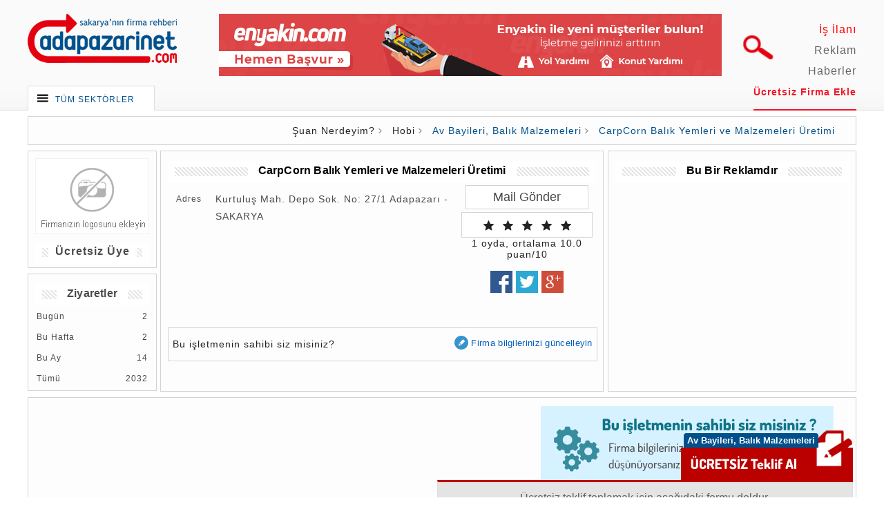

--- FILE ---
content_type: text/html; charset=UTF-8
request_url: https://www.adapazarinet.com/carpcorn-balik-yemleri-ve-malzemeleri-uretimi.html
body_size: 18341
content:
<!doctype html>  
<html lang="tr">  
    <head itemscope itemtype="http://schema.org/WebSite">  
        <meta charset="utf-8">
        <link rel="alternate" href="https://www.adapazarinet.com/" hreflang="tr" />
        <title itemprop="name">CarpCorn Balık Yemleri ve Malzemeleri Üretimi,  - Adapazarinet.com - Sakarya'nın İlk Firma Rehberi</title>
        <base href="https://www.adapazarinet.com/">        
        <meta name="robots" content="index, follow" /> 
        
        <link rel="canonical" href="https://www.adapazarinet.com/carpcorn-balik-yemleri-ve-malzemeleri-uretimi.html" />
        <meta name="description" content="Türkiye'nin İlk ve Tek Aromalı Mısır Üretim Firması" itemprop="description">
        <meta name="keywords" content="Balık Yemi Üretimi, Balık Malzemeleri Üretimi" itemprop="keywords"> 
        <link href="https://www.adapazarinet.com/public/flaticon/flaticon.css" rel="stylesheet" type="text/css"> 
        <link href="https://www.adapazarinet.com/public/css/normalize.css" rel="stylesheet" type="text/css" >
        <link href="https://www.adapazarinet.com/public/css/still.css" rel="stylesheet" type="text/css" >
        <link href="https://www.adapazarinet.com/public/css/header.css" rel="stylesheet" type="text/css" >
        <link href="https://www.adapazarinet.com/public/hover-master/hover.css" rel="stylesheet" media="all" >
        <link href='https://fonts.googleapis.com/css?family=Oswald:400,700,300&amp;subset=latin,latin-ext' rel='stylesheet' type='text/css'>
        <script src="https://code.jquery.com/jquery-1.11.1.min.js" type="text/javascript"></script>
        <script src="https://www.adapazarinet.com/public/js/fx.js" type="text/javascript"></script>
        <link href="https://www.adapazarinet.com/public/owl.carousel/assets/owl.carousel.css" rel="stylesheet" type="text/css" > 
        <link href="https://www.adapazarinet.com/public/owl.carousel/assets/owl.theme.default.min.css" rel="stylesheet" type="text/css" > 
        <script src="https://www.adapazarinet.com/public/owl.carousel/owl.carousel.js"></script>
        <link rel="alternate" hreflang="x-default" href="https://www.adapazarinet.com/carpcorn-balik-yemleri-ve-malzemeleri-uretimi.html" />
                <!-- Google tag (gtag.js) -->
        <script async src="https://www.googletagmanager.com/gtag/js?id=G-YH3KZ0NHTJ"></script>
        <script>
            window.dataLayer = window.dataLayer || [];
            function gtag(){dataLayer.push(arguments);}
            gtag('js', new Date());
            
            gtag('config', 'G-YH3KZ0NHTJ');
        </script>
        <script type="application/ld+json">
            {
              "@context": "http://schema.org",
              "@type": "Organization",
              "url": "https://www.adapazarinet.com/carpcorn-balik-yemleri-ve-malzemeleri-uretimi.html",
              "logo": "https://www.adapazarinet.com/resimler/logo/logo-yok.jpg"
              ]}
            }
        </script>
        <meta name="twitter:card" content="summary" />
        <meta name="twitter:title" content="CarpCorn Balık Yemleri ve Malzemeleri Üretimi, " />
        <meta name="twitter:site" content="@adapazarinet" />
        <meta name="twitter:creator" content="@adapazarinet" /> 

        <meta property="og:url" content="https://www.adapazarinet.com/carpcorn-balik-yemleri-ve-malzemeleri-uretimi.html"/>
        <meta property="og:title" content="CarpCorn Balık Yemleri ve Malzemeleri Üretimi, "/>
        <meta property="og:description" content="Türkiye'nin İlk ve Tek Aromalı Mısır Üretim Firması"/>
        <meta property="og:type" content="article"/>
        <meta property="og:site_name" content="Adapazarinet.com"/> 
                 
        <meta property="og:image" content="https://www.adapazarinet.com/public/img/logo.png"/>
         
     
    </head>
<body>
<!--[if IE]>
  <script src="//html5shiv.googlecode.com/svn/trunk/html5.js"></script>
<![endif]-->
<div class="Reklamlar UstReklam">
    </div>
<header>
    <div class="section" >
        <a href="https://www.adapazarinet.com/" class="logo"><img src="https://www.adapazarinet.com/public/img/logo.png" alt=""></a>
        <div  class="Reklamlar headerReklam">
            <a href="https://enyakin.com" title="Enyakin.com - Türkiye'nin Acil Yol Yardım Merkezi" target="_blank" class="full_img"><img src="https://www.adapazarinet.com/reklamlar/v_4.jpg" alt="Enyakin.com - Türkiye'nin Acil Yol Yardım Merkezi"></a>
            

                    </div>
        <a   class="ara hvr-pulse-always"><img src="https://www.adapazarinet.com/public/img/buyutec.png" alt="Arama Yap"></a>
        <nav class="ustSagMenu">
            <h2 class="hidden">Hızlı Menü</h2>
            <ol itemscope itemtype="http://schema.org/SiteNavigationElement">
                <li itemprop="name"><h3><a itemprop="url" href="https://www.adanetajans.com/ekip-arkadaslari-araniyor,21.html" target="_blank" style="color:red;">İş İlanı</a></h3></li>
                <li itemprop="name"><h3><a itemprop="url" href="https://www.adapazarinet.com/iletisim.html" rel="nofollow">Reklam</a></h3></li>
                <li itemprop="name"><h3><a itemprop="url" href="https://www.adapazarinet.com/haberler">Haberler</a></h3></li>
                <li itemprop="name"><h3><a itemprop="url" href="https://www.adapazarinet.com/sakarya-ucretsiz-firma-kayit.html">Ücretsiz Firma Ekle</a></h3></li>
            </ol>
        </nav>
        <div class="ustSolAcilirMenu">
            <span class="flaticon-menu55" itemprop="name"><a itemprop="url" href="https://www.adapazarinet.com/sakarya-firmalar.html">TÜM SEKTÖRLER</a></span><span class="flaticon-expand22 hvr-icon-hang"></span>
<nav class="menu">
<h2 class="hidden">Sektörler</h2>

        <ol class="anamenu">
<li><span class="flaticon-romantic18">Turizm, Tatil, Eğlence, Yiyecek-İçecek</span>
    
        <nav   itemscope itemtype="http://schema.org/SiteNavigationElement" id="turizm-tatil-eglence-yiyecek-icecek">
        <ol>            <li><h2><span>Yiyecek-İçecek</span></h2>
                <ol>
                                    <li itemprop="name"><a itemprop="url" href="https://www.adapazarinet.com/sakarya-aktar">Aktarlar & Baharatçılar</a></li>
                                    <li itemprop="name"><a itemprop="url" href="https://www.adapazarinet.com/sakarya-balik-restaurantlari">Balık Restaurantları</a></li>
                                    <li itemprop="name"><a itemprop="url" href="https://www.adapazarinet.com/sakarya-cig-kofteciler">Çiğ Köfteciler</a></li>
                                    <li itemprop="name"><a itemprop="url" href="https://www.adapazarinet.com/sakarya-kafeteryalar">Kafeteryalar</a></li>
                                    <li itemprop="name"><a itemprop="url" href="https://www.adapazarinet.com/sakarya-kofteciler-izgaracilar">Köfteciler, Izgaracılar</a></li>
                                    <li itemprop="name"><a itemprop="url" href="https://www.adapazarinet.com/sakarya-kuruyemisciler-bufeler-kuru-kahveciler">Kuruyemişçiler, Büfeler, Kuru Kahveciler</a></li>
                                    <li itemprop="name"><a itemprop="url" href="https://www.adapazarinet.com/sakarya-lokantalar-aperatif-firmalari">Lokantalar, Aperatif Firmaları</a></li>
                                    <li itemprop="name"><a itemprop="url" href="https://www.adapazarinet.com/sakarya-marketler">Marketler</a></li>
                                    <li itemprop="name"><a itemprop="url" href="https://www.adapazarinet.com/sakarya-pastaneler-tatlicilar-cikolatacilar-sekerlemeciler">Pastaneler, Tatlıcılar, Çikolatacılar, Şekerlemeciler</a></li>
                                    <li itemprop="name"><a itemprop="url" href="https://www.adapazarinet.com/sakarya-pide-kebap-lahmacun">Pide, Kebap, Lahmacun</a></li>
                                    <li itemprop="name"><a itemprop="url" href="https://www.adapazarinet.com/sakarya-pizzacilar-donerciler-fast-food-sandwich-restoranlari">Pizzacılar, Dönerciler, Fast Food, Sandwich Restoranları</a></li>
                                    <li itemprop="name"><a itemprop="url" href="https://www.adapazarinet.com/sakarya-restoranlar">Restoranlar</a></li>
                                    <li itemprop="name"><a itemprop="url" href="https://www.adapazarinet.com/sakarya-simit-firinlari-unlu-mamuller-ekmek-firinlari">Simit Fırınları, Unlu Mamüller, Ekmek Fırınları</a></li>
                                    <li itemprop="name"><a itemprop="url" href="https://www.adapazarinet.com/sakarya-sucular">Sucular</a></li>
                                    <li itemprop="name"><a itemprop="url" href="https://www.adapazarinet.com/sakarya-sarkuteri-et-ve-sut-urunleri-satisi">Şarküteri, Et ve Süt Ürünleri Satışı</a></li>
                                    <li itemprop="name"><a itemprop="url" href="https://www.adapazarinet.com/sakarya-toptan-gida-ve-icecek-imalati-ve-satisi">Toptan Gıda ve İçecek İmalatı ve Satışı</a></li>
                                    <li itemprop="name"><a itemprop="url" href="https://www.adapazarinet.com/sakarya-yemek-sirketleri">Yemek Şirketleri</a></li>
                 
                </ol>
            </li>
        
                <li><h2><span>Turizm, Tatil, Konaklama</span></h2>
                <ol>
                                    <li itemprop="name"><a itemprop="url" href="https://www.adapazarinet.com/sakarya-dinlenme-tesisleri">Dinlenme Tesisleri</a></li>
                                    <li itemprop="name"><a itemprop="url" href="https://www.adapazarinet.com/sakarya-hac-umre-organizasyon-sirketleri">Hac, Umre Organizasyon Şirketleri</a></li>
                                    <li itemprop="name"><a itemprop="url" href="https://www.adapazarinet.com/sakarya-hamamlar-kaplicalar">Hamamlar, Kaplıcalar</a></li>
                                    <li itemprop="name"><a itemprop="url" href="https://www.adapazarinet.com/sakarya-organizasyon-sirketleri">Organizasyon Şirketleri</a></li>
                                    <li itemprop="name"><a itemprop="url" href="https://www.adapazarinet.com/sakarya-oteller">Oteller</a></li>
                                    <li itemprop="name"><a itemprop="url" href="https://www.adapazarinet.com/sakarya-pansiyonlar">Pansiyonlar</a></li>
                                    <li itemprop="name"><a itemprop="url" href="https://www.adapazarinet.com/sakarya-seyahat-ve-tur-acentalari">Seyahat ve Tur Acentaları</a></li>
                                    <li itemprop="name"><a itemprop="url" href="https://www.adapazarinet.com/sakarya-yuzme-havuzlari-aqua-parklar">Yüzme Havuzları, Aqua Parklar</a></li>
                 
                </ol>
            </li>
        
                <li><h2><span>Eğlence Merkezleri</span></h2>
                <ol>
                                    <li itemprop="name"><a itemprop="url" href="https://www.adapazarinet.com/sakarya-disko-bar-gece-kulubu">Disko Bar Gece Kulübü</a></li>
                                    <li itemprop="name"><a itemprop="url" href="https://www.adapazarinet.com/sakarya-internet-cafeler">İnternet Cafeler</a></li>
                                    <li itemprop="name"><a itemprop="url" href="https://www.adapazarinet.com/sakarya-paintball-yerleri">Paintball Yerleri</a></li>
                                    <li itemprop="name"><a itemprop="url" href="https://www.adapazarinet.com/sakarya-playstation-ve-bilardo-salonlari">Playstation ve Bilardo Salonları</a></li>
                                    <li itemprop="name"><a itemprop="url" href="https://www.adapazarinet.com/sakarya-sinema-salonlari">Sinema Salonları</a></li>
                                    <li itemprop="name"><a itemprop="url" href="https://www.adapazarinet.com/sakarya-tiyatro-ve-kultur-merkezleri">Tiyatro ve Kültür Merkezleri</a></li>
                                    <li itemprop="name"><a itemprop="url" href="https://www.adapazarinet.com/sakarya-yamac-parasutu">Yamaç Paraşütü</a></li>
                 
                </ol>
            </li>
        
                <li><h2><span>Müzik</span></h2>
                <ol>
                                    <li itemprop="name"><a itemprop="url" href="https://www.adapazarinet.com/sakarya-ilahi-gruplari">İlahi Grupları</a></li>
                                    <li itemprop="name"><a itemprop="url" href="https://www.adapazarinet.com/sakarya-muzik-gruplari-ve-orkestralar">Müzik Grupları ve Orkestralar</a></li>
                                    <li itemprop="name"><a itemprop="url" href="https://www.adapazarinet.com/sakarya-muzik-market-muzik-aletleri-ses-ve-muzik-sistemleri">Müzik Market, Müzik Aletleri, Ses ve Müzik Sistemleri</a></li>
                                    <li itemprop="name"><a itemprop="url" href="https://www.adapazarinet.com/sakarya-ses-sanatcilari">Ses Sanatçıları</a></li>
                 
                </ol>
            </li>
        
     </ol> 
    </nav>
</li>
<li><span class="flaticon-computer58 flaticon-cooler1">Yapı, İnşaat,Yan Sanayi, Makina, Ağaç</span>
    
        <nav style="background-image:url('https://www.adapazarinet.com/resimler/gruplar/makina.jpg');"  itemscope itemtype="http://schema.org/SiteNavigationElement" id="yapi-insaat-yan-sanayi-makina-agac">
        <ol>            <li><h2><span>Yapı, İnşaat</span></h2>
                <ol>
                                    <li itemprop="name"><a itemprop="url" href="https://www.adapazarinet.com/sakarya-asansor-firmalari">Asansör Firmaları</a></li>
                                    <li itemprop="name"><a itemprop="url" href="https://www.adapazarinet.com/sakarya-celik-konstruksiyon-firmalari">Çelik Konstrüksiyon Firmaları</a></li>
                                    <li itemprop="name"><a itemprop="url" href="https://www.adapazarinet.com/sakarya-dekorasyon-hizmetleri-dekorasyoncular">Dekorasyon Hizmetleri, Dekorasyoncular</a></li>
                                    <li itemprop="name"><a itemprop="url" href="https://www.adapazarinet.com/sakarya-demir-dograma-ferforje-korkuluk-sistemleri">Demir Doğrama, Ferforje, Korkuluk Sistemleri</a></li>
                                    <li itemprop="name"><a itemprop="url" href="https://www.adapazarinet.com/sakarya-dis-cephe-giydirme-sistemleri">Dış Cephe Giydirme Sistemleri</a></li>
                                    <li itemprop="name"><a itemprop="url" href="https://www.adapazarinet.com/sakarya-dogal-tas-yer-karosu-beton-yer-karolari">Doğal Taş, Yer Karosu, Beton Yer Karoları</a></li>
                                    <li itemprop="name"><a itemprop="url" href="https://www.adapazarinet.com/sakarya-duvar-kagidi">Duvar Kağıdı, Asma Tavan, Alçıpan</a></li>
                                    <li itemprop="name"><a itemprop="url" href="https://www.adapazarinet.com/sakarya-hafriyat-hazir-beton">Hafriyatçılar, Hazır Beton, Kum, Taş</a></li>
                                    <li itemprop="name"><a itemprop="url" href="https://www.adapazarinet.com/sakarya-havuz-imalat-firmalari">Havuz İmalat Firmaları</a></li>
                                    <li itemprop="name"><a itemprop="url" href="https://www.adapazarinet.com/sakarya-insaat-firmalari-mimarlar-muteahhitler">İnşaat Firmaları, Mimarlar, Müteahhitler</a></li>
                                    <li itemprop="name"><a itemprop="url" href="https://www.adapazarinet.com/sakarya-insaat-malzemeleri-demir-celik-cimento-kiremit">İnşaat Malzemeleri, Demir, Çelik, Çimento, Kiremit</a></li>
                                    <li itemprop="name"><a itemprop="url" href="https://www.adapazarinet.com/sakarya-izolasyon-yalitim-mantolama-zemin-ve-epoksi-kaplama-sistemleri">İzolasyon, Yalıtım, Mantolama, Zemin ve Epoksi Kaplama Sistemleri</a></li>
                                    <li itemprop="name"><a itemprop="url" href="https://www.adapazarinet.com/sakarya-mermerciler-granit-ve-seramik-firmalari">Mermerciler, Granit ve Seramik Firmaları</a></li>
                                    <li itemprop="name"><a itemprop="url" href="https://www.adapazarinet.com/sakarya-mimarlik-muhendislik">Mimarlık, Mühendislik</a></li>
                                    <li itemprop="name"><a itemprop="url" href="https://www.adapazarinet.com/sakarya-minareciler">Minareciler</a></li>
                                    <li itemprop="name"><a itemprop="url" href="https://www.adapazarinet.com/sakarya-olukcular-cati-ustalari-baca-yapimi-ve-temizleme">Olukçular, Çatı Ustaları, Baca Yapımı ve Temizleme</a></li>
                                    <li itemprop="name"><a itemprop="url" href="https://www.adapazarinet.com/sakarya-panel-cit-sistemleri-kafes-tel-tel-cit-uygulamalari">Panel Çit Sistemleri, Kafes Tel, Tel Çit Uygulamaları</a></li>
                                    <li itemprop="name"><a itemprop="url" href="https://www.adapazarinet.com/sakarya-su-tesisatcilari">Su Tesisatçıları</a></li>
                                    <li itemprop="name"><a itemprop="url" href="https://www.adapazarinet.com/sakarya-yapi-denetim-firmalari">Yapı Denetim Firmaları</a></li>
                                    <li itemprop="name"><a itemprop="url" href="https://www.adapazarinet.com/sakarya-yapi-malzemeleri">Yapı Malzemeleri</a></li>
                                    <li itemprop="name"><a itemprop="url" href="https://www.adapazarinet.com/sakarya-zemin-etud-ve-sondaj-firmalari">Zemin Etüd ve Sondaj Firmaları</a></li>
                 
                </ol>
            </li>
        
                <li><h2><span>Yan Sektörler</span></h2>
                <ol>
                                    <li itemprop="name"><a itemprop="url" href="https://www.adapazarinet.com/sakarya-aluminyum-pvc-dograma">Alüminyum & PVC Doğrama</a></li>
                                    <li itemprop="name"><a itemprop="url" href="https://www.adapazarinet.com/sakarya-ambalaj">Ambalaj İmalatçıları</a></li>
                                    <li itemprop="name"><a itemprop="url" href="https://www.adapazarinet.com/sakarya-cilingir">Anahtarcılar, Çilingirler</a></li>
                                    <li itemprop="name"><a itemprop="url" href="https://www.adapazarinet.com/sakarya-boya-firmalari">Boya Firmaları</a></li>
                                    <li itemprop="name"><a itemprop="url" href="https://www.adapazarinet.com/sakarya-boyacilar-boya-ustalari">Boyacılar, Boya Ustaları</a></li>
                                    <li itemprop="name"><a itemprop="url" href="https://www.adapazarinet.com/sakarya-brandacilar-tenteciler">Brandacılar, Tenteciler</a></li>
                                    <li itemprop="name"><a itemprop="url" href="https://www.adapazarinet.com/sakarya-camcilar">Camcılar</a></li>
                                    <li itemprop="name"><a itemprop="url" href="https://www.adapazarinet.com/sakarya-celik-kapi-imalatcilari-kapicilar">Çelik Kapı İmalatçıları, Kapıcılar</a></li>
                                    <li itemprop="name"><a itemprop="url" href="https://www.adapazarinet.com/sakarya-dusakabin-kuvet-sistemleri-banyo-kabinleri">Duşakabin, Küvet Sistemleri, Banyo Kabinleri</a></li>
                                    <li itemprop="name"><a itemprop="url" href="https://www.adapazarinet.com/sakarya-fotokopi-proje-ozalit">Fotokopi, Proje, Ozalit</a></li>
                                    <li itemprop="name"><a itemprop="url" href="https://www.adapazarinet.com/sakarya-harita-kadastro-tapu">Harita, Kadastro, Tapu</a></li>
                                    <li itemprop="name"><a itemprop="url" href="https://www.adapazarinet.com/sakarya-hurdacilar-geri-donusum-firmalari">Hurdacılar, Geri Dönüşüm Firmaları</a></li>
                                    <li itemprop="name"><a itemprop="url" href="https://www.adapazarinet.com/sakarya-katlanir-cam-balkon-firmalari">Katlanır Cam Balkon Firmaları</a></li>
                                    <li itemprop="name"><a itemprop="url" href="https://www.adapazarinet.com/sakarya-kaucuk-imalatcilari">Kauçuk İmalatçıları</a></li>
                                    <li itemprop="name"><a itemprop="url" href="https://www.adapazarinet.com/sakarya-kirtasiyeciler">Kırtasiyeciler</a></li>
                                    <li itemprop="name"><a itemprop="url" href="https://www.adapazarinet.com/sakarya-kuyumcu-asansoru-firmalari">Kuyumcu Asansörü Firmaları</a></li>
                                    <li itemprop="name"><a itemprop="url" href="https://www.adapazarinet.com/sakarya-laminatcilar-parkeciler-yer-dosemesi-ve-ahsap-yapi-uygulamalari">Laminatçılar, Parkeciler, Yer Döşemesi ve Ahşap Yapı Uygulamaları</a></li>
                                    <li itemprop="name"><a itemprop="url" href="https://www.adapazarinet.com/sakarya-nalburcular-vitrifiye">Nalburcular</a></li>
                                    <li itemprop="name"><a itemprop="url" href="https://www.adapazarinet.com/sakarya-otomatik-kapi-sistemleri">Otomatik Kapı Sistemleri</a></li>
                                    <li itemprop="name"><a itemprop="url" href="https://www.adapazarinet.com/sakarya-raf-sistemleri-market-reyonlari">Raf Sistemleri, Market Reyonları</a></li>
                                    <li itemprop="name"><a itemprop="url" href="https://www.adapazarinet.com/sakarya-sineklik-imalatcilari">Sineklik İmalatçıları</a></li>
                                    <li itemprop="name"><a itemprop="url" href="https://www.adapazarinet.com/sakarya-su-aritma-sistemleri">Su Arıtma Sistemleri</a></li>
                                    <li itemprop="name"><a itemprop="url" href="https://www.adapazarinet.com/sakarya-tarti-ve-market-terazisi">Tartı ve Market Terazisi</a></li>
                                    <li itemprop="name"><a itemprop="url" href="https://www.adapazarinet.com/sakarya-tupculer">Tüpçüler</a></li>
                                    <li itemprop="name"><a itemprop="url" href="https://www.adapazarinet.com/sakarya-vitrifiye">Vitrifiye</a></li>
                 
                </ol>
            </li>
        
                <li><h2><span>Makina Sanayisi</span></h2>
                <ol>
                                    <li itemprop="name"><a itemprop="url" href="https://www.adapazarinet.com/sakarya-agac-kesme-makinasi">Ağaç İşleme Makinaları</a></li>
                                    <li itemprop="name"><a itemprop="url" href="https://www.adapazarinet.com/sakarya-ambalaj-paketleme-makinalari">Ambalaj Paketleme Makinaları</a></li>
                                    <li itemprop="name"><a itemprop="url" href="https://www.adapazarinet.com/sakarya-cnc-makinalari-kalip">CNC Makinaları, Kalıp</a></li>
                                    <li itemprop="name"><a itemprop="url" href="https://www.adapazarinet.com/sakarya-degirmen-makinalari">Değirmen Makinaları</a></li>
                                    <li itemprop="name"><a itemprop="url" href="https://www.adapazarinet.com/sakarya-dikis-makineleri">Dikiş Makineleri</a></li>
                                    <li itemprop="name"><a itemprop="url" href="https://www.adapazarinet.com/sakarya-hidrolik-sistemler-traktor-sanayi">Hidrolik Sistemler, Traktör Sanayi</a></li>
                                    <li itemprop="name"><a itemprop="url" href="https://www.adapazarinet.com/sakarya-is-makinalari-insaat-makinalari">İş Makinaları, İnşaat Makinaları</a></li>
                                    <li itemprop="name"><a itemprop="url" href="https://www.adapazarinet.com/sakarya-kesimhane-makinalari">Kesimhane Makinaları</a></li>
                                    <li itemprop="name"><a itemprop="url" href="https://www.adapazarinet.com/sakarya-kompresor-havali-ekipman">Kompresör, Havalı Ekipman</a></li>
                                    <li itemprop="name"><a itemprop="url" href="https://www.adapazarinet.com/sakarya-makina-imalatcilari-yedek-parca">Makina İmalatçıları, Yedek Parça</a></li>
                                    <li itemprop="name"><a itemprop="url" href="https://www.adapazarinet.com/sakarya-paslanmaz-krom-dokumculer">Paslanmaz Krom, Dökümcüler</a></li>
                                    <li itemprop="name"><a itemprop="url" href="https://www.adapazarinet.com/sakarya-rulman-teknik-hirdavat-segman">Rulman, Teknik Hırdavat, Segman</a></li>
                                    <li itemprop="name"><a itemprop="url" href="https://www.adapazarinet.com/sakarya-sut-ve-gida-makinalari">Süt ve Gıda Makinaları</a></li>
                                    <li itemprop="name"><a itemprop="url" href="https://www.adapazarinet.com/sakarya-takim-tezgahlari">Takım Tezgahları</a></li>
                                    <li itemprop="name"><a itemprop="url" href="https://www.adapazarinet.com/sakarya-tarim-makinalari">Tarım Makinaları</a></li>
                                    <li itemprop="name"><a itemprop="url" href="https://www.adapazarinet.com/sakarya-vakum-makinalari">Vakum Makinaları</a></li>
                                    <li itemprop="name"><a itemprop="url" href="https://www.adapazarinet.com/sakarya-vinc-imalatcilari">Vinç İmalatçıları</a></li>
                 
                </ol>
            </li>
        
                <li><h2><span>Orman & Ağaç Sanayi</span></h2>
                <ol>
                                    <li itemprop="name"><a itemprop="url" href="https://www.adapazarinet.com/sakarya-kereste-imalatcilari">Kereste İmalatçıları</a></li>
                                    <li itemprop="name"><a itemprop="url" href="https://www.adapazarinet.com/sakarya-marangoz">Marangozlar & Ahşap Ustaları</a></li>
                                    <li itemprop="name"><a itemprop="url" href="https://www.adapazarinet.com/sakarya-palet-imalatcilari">Palet İmalatçıları</a></li>
                 
                </ol>
            </li>
        
     </ol> 
    </nav>
</li>
<li><span class="flaticon-armchair4">Mobilya, Mutfak, Banyo</span>
    
        <nav style="background-image:url('https://www.adapazarinet.com/resimler/gruplar/mobilya.jpg');"  itemscope itemtype="http://schema.org/SiteNavigationElement" id="mobilya-mutfak-banyo">
        <ol>            <li><h2><span>Mobilya, Mobilya İmalatı</span></h2>
                <ol>
                                    <li itemprop="name"><a itemprop="url" href="https://www.adapazarinet.com/sakarya-bahce-mobilyalari">Bahçe Mobilyaları</a></li>
                                    <li itemprop="name"><a itemprop="url" href="https://www.adapazarinet.com/sakarya-baza-yatak-imalatcilari">Baza-Yatak İmalatçıları</a></li>
                                    <li itemprop="name"><a itemprop="url" href="https://www.adapazarinet.com/sakarya-buro-ve-ofis-mobilyalari">Büro ve Ofis Mobilyaları</a></li>
                                    <li itemprop="name"><a itemprop="url" href="https://www.adapazarinet.com/sakarya-dosemeciler-kumascilar">Döşemeciler, Kumaşçılar</a></li>
                                    <li itemprop="name"><a itemprop="url" href="https://www.adapazarinet.com/sakarya-freze-ahsap-oyma">Freze Ahşap Oyma</a></li>
                                    <li itemprop="name"><a itemprop="url" href="https://www.adapazarinet.com/sakarya-mobilya-boyacilari">Mobilya Boyacıları</a></li>
                                    <li itemprop="name"><a itemprop="url" href="https://www.adapazarinet.com/sakarya-mobilyacilar-mobilya-magazalari">Mobilyacılar, Mobilya Mağazaları</a></li>
                 
                </ol>
            </li>
        
                <li><h2><span>Mutfak, Banyo</span></h2>
                <ol>
                                    <li itemprop="name"><a itemprop="url" href="https://www.adapazarinet.com/sakarya-endustriyel-mutfak-urunleri">Endüstriyel Mutfak Ürünleri</a></li>
                                    <li itemprop="name"><a itemprop="url" href="https://www.adapazarinet.com/sakarya-mutfak-banyo-imalatcilari">Mutfak & Banyo İmalatçıları</a></li>
                 
                </ol>
            </li>
        
     </ol> 
    </nav>
</li>
<li><span class="flaticon-auto2">Otomotiv, Taşımacılık, Sigorta, Trafik</span>
    
        <nav style="background-image:url('https://www.adapazarinet.com/resimler/gruplar/otomotiv.jpg');"  itemscope itemtype="http://schema.org/SiteNavigationElement" id="otomotiv-tasimacilik-sigorta-trafik">
        <ol>            <li><h2><span>Otomotiv</span></h2>
                <ol>
                                    <li itemprop="name"><a itemprop="url" href="https://www.adapazarinet.com/sakarya-petrol">Akaryakıt İstasyonları</a></li>
                                    <li itemprop="name"><a itemprop="url" href="https://www.adapazarinet.com/sakarya-aku">Akücüler</a></li>
                                    <li itemprop="name"><a itemprop="url" href="https://www.adapazarinet.com/sakarya-bisiklet">Bisikletçiler, Bisiklet Tamircileri</a></li>
                                    <li itemprop="name"><a itemprop="url" href="https://www.adapazarinet.com/sakarya-cekiciler-kurtaricilar">Çekiciler, Kurtarıcılar</a></li>
                                    <li itemprop="name"><a itemprop="url" href="https://www.adapazarinet.com/sakarya-egzozcular-egzoz-emisyon-olcumu">Egzozcular, Egzoz Emisyon Ölçümü</a></li>
                                    <li itemprop="name"><a itemprop="url" href="https://www.adapazarinet.com/sakarya-frigofirik-kasa-imalatcilari">Frigofirik Kasa İmalatçıları</a></li>
                                    <li itemprop="name"><a itemprop="url" href="https://www.adapazarinet.com/sakarya-kaportacilar-kaporta-tamircileri">Kaportacılar, Kaporta Tamircileri</a></li>
                                    <li itemprop="name"><a itemprop="url" href="https://www.adapazarinet.com/sakarya-karavan-firmalari">Karavan Firmaları</a></li>
                                    <li itemprop="name"><a itemprop="url" href="https://www.adapazarinet.com/sakarya-karoser-firmalari-dingil-ve-damper">Karoser Firmaları, Dingil ve Damper</a></li>
                                    <li itemprop="name"><a itemprop="url" href="https://www.adapazarinet.com/sakarya-lastikciler">Lastikçiler</a></li>
                                    <li itemprop="name"><a itemprop="url" href="https://www.adapazarinet.com/sakarya-lpg-servisleri-otogaz-bayileri">LPG Servisleri, Otogaz Bayileri</a></li>
                                    <li itemprop="name"><a itemprop="url" href="https://www.adapazarinet.com/sakarya-motorsikletci-motorsiklet-tamircileri">Motorsikletçi, Motorsiklet Tamircileri</a></li>
                                    <li itemprop="name"><a itemprop="url" href="https://www.adapazarinet.com/sakarya-oto-alarm-sistemleri">Oto Alarm Sistemleri</a></li>
                                    <li itemprop="name"><a itemprop="url" href="https://www.adapazarinet.com/sakarya-oto-boyacilari">Oto Boyacıları</a></li>
                                    <li itemprop="name"><a itemprop="url" href="https://www.adapazarinet.com/sakarya-oto-ekspertiz-firmalari">Oto Ekspertiz Firmaları</a></li>
                                    <li itemprop="name"><a itemprop="url" href="https://www.adapazarinet.com/sakarya-oto-elektrikciler">Oto Elektrikçiler</a></li>
                                    <li itemprop="name"><a itemprop="url" href="https://www.adapazarinet.com/sakarya-oto-galeriler">Oto Galeriler</a></li>
                                    <li itemprop="name"><a itemprop="url" href="https://www.adapazarinet.com/sakarya-oto-plazalar">Oto Plazalar</a></li>
                                    <li itemprop="name"><a itemprop="url" href="https://www.adapazarinet.com/sakarya-oto-ses-ve-goruntu-sistemleri">Oto Ses ve Görüntü Sistemleri</a></li>
                                    <li itemprop="name"><a itemprop="url" href="https://www.adapazarinet.com/sakarya-oto-tamircileri-servisler">Oto Tamircileri, Servisler</a></li>
                                    <li itemprop="name"><a itemprop="url" href="https://www.adapazarinet.com/sakarya-oto-yedek-parcacilar-oto-aksesuarcilar">Oto Yedek Parçacılar, Oto Aksesuarcılar</a></li>
                                    <li itemprop="name"><a itemprop="url" href="https://www.adapazarinet.com/sakarya-oto-yikama-oto-park-oto-bakim">Oto Yıkama, Oto Park, Oto Bakım</a></li>
                                    <li itemprop="name"><a itemprop="url" href="https://www.adapazarinet.com/sakarya-takograf-servisleri">Takograf Servisleri</a></li>
                                    <li itemprop="name"><a itemprop="url" href="https://www.adapazarinet.com/sakarya-vinc-forklift">Vinç, Forklift</a></li>
                                    <li itemprop="name"><a itemprop="url" href="https://www.adapazarinet.com/sakarya-yakit-depolari">Yakıt Depoları</a></li>
                 
                </ol>
            </li>
        
                <li><h2><span>Taşımacılık</span></h2>
                <ol>
                                    <li itemprop="name"><a itemprop="url" href="https://www.adapazarinet.com/sakarya-arac-kiralama-firmalari">Araç Kiralama Firmaları</a></li>
                                    <li itemprop="name"><a itemprop="url" href="https://www.adapazarinet.com/sakarya-evden-eve-nakliyatcilar">Evden Eve Nakliyatçılar</a></li>
                                    <li itemprop="name"><a itemprop="url" href="https://www.adapazarinet.com/sakarya-kurye-ve-kargo-hizmetleri">Kurye ve Kargo Hizmetleri</a></li>
                                    <li itemprop="name"><a itemprop="url" href="https://www.adapazarinet.com/sakarya-nakliyeciler-nakliyat-firmalari">Nakliyeciler, Nakliyat Firmaları</a></li>
                                    <li itemprop="name"><a itemprop="url" href="https://www.adapazarinet.com/sakarya-otobus-firmalari">Otobüs Firmaları</a></li>
                                    <li itemprop="name"><a itemprop="url" href="https://www.adapazarinet.com/sakarya-ogrenci-ve-personel-tasimaciligi-toplu-tasimacilik">Öğrenci ve Personel Taşımacılığı, Toplu Taşımacılık</a></li>
                                    <li itemprop="name"><a itemprop="url" href="https://www.adapazarinet.com/sakarya-taksiciler-taksi-duraklari">Taksiciler, Taksi Durakları</a></li>
                 
                </ol>
            </li>
        
                <li><h2><span>Sigorta, Trafik Takip</span></h2>
                <ol>
                                    <li itemprop="name"><a itemprop="url" href="https://www.adapazarinet.com/sakarya-psikoteknik-merkezleri">Psikoteknik Merkezleri</a></li>
                                    <li itemprop="name"><a itemprop="url" href="https://www.adapazarinet.com/sakarya-sigorta-acenteleri-sigortacilar">Sigorta Acenteleri, Sigortacılar</a></li>
                                    <li itemprop="name"><a itemprop="url" href="https://www.adapazarinet.com/sakarya-surucu-kurslari">Sürücü Kursları</a></li>
                                    <li itemprop="name"><a itemprop="url" href="https://www.adapazarinet.com/sakarya-trafik-takip-burolari">Trafik Takip Büroları</a></li>
                 
                </ol>
            </li>
        
     </ol> 
    </nav>
</li>
<li><span class="flaticon-vehicle12">Emlakçılık, Yurtlar</span>
    
        <nav style="background-image:url('https://www.adapazarinet.com/resimler/gruplar/turizm.jpg');"  itemscope itemtype="http://schema.org/SiteNavigationElement" id="emlakcilik-yurtlar">
        <ol>            <li><h2><span>Emlak, Yurtlar</span></h2>
                <ol>
                                    <li itemprop="name"><a itemprop="url" href="https://www.adapazarinet.com/sakarya-emlakcilar">Emlakçılar</a></li>
                                    <li itemprop="name"><a itemprop="url" href="https://www.adapazarinet.com/sakarya-erkek-ogrenci-yurtlari">Erkek Öğrenci Yurtları</a></li>
                                    <li itemprop="name"><a itemprop="url" href="https://www.adapazarinet.com/sakarya-kiz-ogrenci-yurtlari">Kız Öğrenci Yurtları</a></li>
                                    <li itemprop="name"><a itemprop="url" href="https://www.adapazarinet.com/sakarya-ogrenci-evleri-ogrenci-apartlari">Öğrenci Evleri, Öğrenci Apartları</a></li>
                                    <li itemprop="name"><a itemprop="url" href="https://www.adapazarinet.com/sakarya-ogrenci-yurtlari">Öğrenci Yurtları</a></li>
                 
                </ol>
            </li>
        
     </ol> 
    </nav>
</li>
<li><span class="flaticon-t-shirt5">Alışveriş, Giyim, Düğün-Evlilik, Takı, Saat</span>
    
        <nav style="background-image:url('https://www.adapazarinet.com/resimler/gruplar/giyim.jpg');"  itemscope itemtype="http://schema.org/SiteNavigationElement" id="alisveris-giyim-dugun-evlilik-taki-saat">
        <ol>            <li><h2><span>Alışveriş, Giyim, Ayakkabı, Çanta</span></h2>
                <ol>
                                    <li itemprop="name"><a itemprop="url" href="https://www.adapazarinet.com/sakarya-alisveris-magazalari">Alışveriş Mağazaları</a></li>
                                    <li itemprop="name"><a itemprop="url" href="https://www.adapazarinet.com/sakarya-ayakkabi">Ayakkabı Mağazaları & Ayakkabıcılar</a></li>
                                    <li itemprop="name"><a itemprop="url" href="https://www.adapazarinet.com/sakarya-bebek-ve-cocuk-giyim-magazalari">Bebek ve Çocuk Giyim Mağazaları</a></li>
                                    <li itemprop="name"><a itemprop="url" href="https://www.adapazarinet.com/sakarya-canta-imalati-ve-satisi">Çanta İmalatı ve Satışı</a></li>
                                    <li itemprop="name"><a itemprop="url" href="https://www.adapazarinet.com/sakarya-deri-giyim-magazalari">Deri Giyim Mağazaları</a></li>
                                    <li itemprop="name"><a itemprop="url" href="https://www.adapazarinet.com/sakarya-gelinlikciler-moda-evleri-abiyeciler">Gelinlikçiler, Moda Evleri, Abiyeciler</a></li>
                                    <li itemprop="name"><a itemprop="url" href="https://www.adapazarinet.com/sakarya-giyim-magazalari">Giyim Mağazaları</a></li>
                                    <li itemprop="name"><a itemprop="url" href="https://www.adapazarinet.com/sakarya-hac-ve-umre-malzemeleri">Hac ve Umre Malzemeleri</a></li>
                                    <li itemprop="name"><a itemprop="url" href="https://www.adapazarinet.com/sakarya-ic-giyim-magazalari-corapcilar">İç Giyim Mağazaları, Çorapçılar</a></li>
                                    <li itemprop="name"><a itemprop="url" href="https://www.adapazarinet.com/sakarya-is-elbiseleri">İş Elbiseleri</a></li>
                                    <li itemprop="name"><a itemprop="url" href="https://www.adapazarinet.com/sakarya-terziler-dikimevleri">Terziler, Dikimevleri</a></li>
                 
                </ol>
            </li>
        
                <li><h2><span>Düğün-Evlilik, Güzellik</span></h2>
                <ol>
                                    <li itemprop="name"><a itemprop="url" href="https://www.adapazarinet.com/sakarya-dugun-salonlari">Düğün Salonları</a></li>
                                    <li itemprop="name"><a itemprop="url" href="https://www.adapazarinet.com/sakarya-erkek-kuaforleri-ve-berberleri">Erkek Kuaförleri ve Berberleri</a></li>
                                    <li itemprop="name"><a itemprop="url" href="https://www.adapazarinet.com/sakarya-fotografcilar-videocular-havadan-cekim">Fotoğrafçılar, Videocular, Havadan Çekim</a></li>
                                    <li itemprop="name"><a itemprop="url" href="https://www.adapazarinet.com/sakarya-guzellik-salonlari-bayan-kuaforleri">Güzellik Salonları, Bayan Kuaförleri</a></li>
                                    <li itemprop="name"><a itemprop="url" href="https://www.adapazarinet.com/sakarya-kozmetik-magazalari-itriyat-parfumeri">Kozmetik Mağazaları, İtriyat, Parfümeri</a></li>
                                    <li itemprop="name"><a itemprop="url" href="https://www.adapazarinet.com/sakarya-nikah-sekeri">Nikah Şekeri</a></li>
                                    <li itemprop="name"><a itemprop="url" href="https://www.adapazarinet.com/sakarya-spa-merkezleri">Spa Merkezleri</a></li>
                 
                </ol>
            </li>
        
                <li><h2><span>Mücevher, Takı, Saat, Hediye</span></h2>
                <ol>
                                    <li itemprop="name"><a itemprop="url" href="https://www.adapazarinet.com/sakarya-gumusculer-bijuteriler-taki-aksesuar">Gümüşçüler, Bijuteriler, Takı-Aksesuar</a></li>
                                    <li itemprop="name"><a itemprop="url" href="https://www.adapazarinet.com/sakarya-kuyumcular-doviz-burolari">Kuyumcular, Döviz Büroları</a></li>
                                    <li itemprop="name"><a itemprop="url" href="https://www.adapazarinet.com/sakarya-saatciler-saat-tamircileri">Saatçiler, Saat Tamircileri</a></li>
                 
                </ol>
            </li>
        
     </ol> 
    </nav>
</li>
<li><span class="flaticon-heart8">Sağlık, Spor, Temizlik</span>
    
        <nav style="background-image:url('https://www.adapazarinet.com/resimler/gruplar/saglik.jpg');"  itemscope itemtype="http://schema.org/SiteNavigationElement" id="saglik-spor-temizlik">
        <ol>            <li><h2><span>Sağlık, Medikal Hizmetleri</span></h2>
                <ol>
                                    <li itemprop="name"><a itemprop="url" href="https://www.adapazarinet.com/sakarya-dil-ve-konusma-bozuklugu">Dil ve Konuşma Bozukluğu</a></li>
                                    <li itemprop="name"><a itemprop="url" href="https://www.adapazarinet.com/sakarya-dis-hekimleri-ve-poliklinikleri">Diş Hekimleri ve Poliklinikleri</a></li>
                                    <li itemprop="name"><a itemprop="url" href="https://www.adapazarinet.com/sakarya-diyetisyenler-beslenme-uzmanlari">Diyetisyenler, Beslenme Uzmanları</a></li>
                                    <li itemprop="name"><a itemprop="url" href="https://www.adapazarinet.com/sakarya-doktorlar">Doktorlar</a></li>
                                    <li itemprop="name"><a itemprop="url" href="https://www.adapazarinet.com/sakarya-goz-hastaneleri">Göz Hastaneleri</a></li>
                                    <li itemprop="name"><a itemprop="url" href="https://www.adapazarinet.com/sakarya-gozlukculer">Gözlükçüler</a></li>
                                    <li itemprop="name"><a itemprop="url" href="https://www.adapazarinet.com/sakarya-isitme-cihazi-firmalari">İşitme Cihazı Firmaları</a></li>
                                    <li itemprop="name"><a itemprop="url" href="https://www.adapazarinet.com/sakarya-medikal-firmalari">Medikal Firmaları</a></li>
                                    <li itemprop="name"><a itemprop="url" href="https://www.adapazarinet.com/sakarya-ozel-hastaneler-ve-poliklinikler">Özel Hastaneler ve Poliklinikler</a></li>
                                    <li itemprop="name"><a itemprop="url" href="https://www.adapazarinet.com/sakarya-psikologlar-yasam-koclari">Psikologlar, Yaşam Koçları</a></li>
                                    <li itemprop="name"><a itemprop="url" href="https://www.adapazarinet.com/sakarya-saglikli-yasam-ve-terapi-merkezleri">Sağlıklı Yaşam ve Terapi Merkezleri</a></li>
                                    <li itemprop="name"><a itemprop="url" href="https://www.adapazarinet.com/sakarya-sigara-birakma-merkezleri">Sigara Bırakma Merkezleri</a></li>
                                    <li itemprop="name"><a itemprop="url" href="https://www.adapazarinet.com/sakarya-veterinerler-baytarlar">Veterinerler, Baytarlar</a></li>
                 
                </ol>
            </li>
        
                <li><h2><span>Spor</span></h2>
                <ol>
                                    <li itemprop="name"><a itemprop="url" href="https://www.adapazarinet.com/sakarya-bilardo-malzemeleri">Bilardo Malzemeleri</a></li>
                                    <li itemprop="name"><a itemprop="url" href="https://www.adapazarinet.com/sakarya-hali-sahalar">Halı Sahalar</a></li>
                                    <li itemprop="name"><a itemprop="url" href="https://www.adapazarinet.com/sakarya-spor-giyim-ve-spor-malzemeleri">Spor Giyim ve Spor Malzemeleri</a></li>
                                    <li itemprop="name"><a itemprop="url" href="https://www.adapazarinet.com/sakarya-spor-kulupleri">Spor Kulüpleri</a></li>
                                    <li itemprop="name"><a itemprop="url" href="https://www.adapazarinet.com/sakarya-spor-salonlari-fitness">Spor Salonları, Fitness</a></li>
                 
                </ol>
            </li>
        
                <li><h2><span>Temizlik Hizmetleri</span></h2>
                <ol>
                                    <li itemprop="name"><a itemprop="url" href="https://www.adapazarinet.com/sakarya-camasirhaneler-utuleme-hizmeti">Çamaşırhaneler, Ütüleme Hizmeti</a></li>
                                    <li itemprop="name"><a itemprop="url" href="https://www.adapazarinet.com/sakarya-endustriyel-temizlik-makinalari">Endüstriyel Temizlik Makinaları</a></li>
                                    <li itemprop="name"><a itemprop="url" href="https://www.adapazarinet.com/sakarya-hali-yikama">Halı Yıkama</a></li>
                                    <li itemprop="name"><a itemprop="url" href="https://www.adapazarinet.com/sakarya-kuru-temizleme">Kuru Temizleme</a></li>
                                    <li itemprop="name"><a itemprop="url" href="https://www.adapazarinet.com/sakarya-temizlik-sirketleri">Temizlik Şirketleri</a></li>
                                    <li itemprop="name"><a itemprop="url" href="https://www.adapazarinet.com/sakarya-temizlik-urunleri-satisi">Temizlik Ürünleri Satışı</a></li>
                 
                </ol>
            </li>
        
     </ol> 
    </nav>
</li>
<li><span class="flaticon-covered16">Çiçekçilik, Dekorasyon, Beyaz Eşya, Hobi</span>
    
        <nav style="background-image:url('https://www.adapazarinet.com/resimler/gruplar/eglence.jpg');"  itemscope itemtype="http://schema.org/SiteNavigationElement" id="cicekcilik-dekorasyon-beyaz-esya-hobi">
        <ol>            <li><h2><span>Hobi</span></h2>
                <ol>
                                    <li itemprop="name"><a itemprop="url" href="https://www.adapazarinet.com/sakarya-av-bayileri">Av Bayileri, Balık Malzemeleri</a></li>
                                    <li itemprop="name"><a itemprop="url" href="https://www.adapazarinet.com/sakarya-dagcilik-kamp-ve-yuruyus-malzemeleri">Dağcılık, Kamp ve Yürüyüş Malzemeleri</a></li>
                                    <li itemprop="name"><a itemprop="url" href="https://www.adapazarinet.com/sakarya-hobi-marketleri">Hobi Marketleri</a></li>
                                    <li itemprop="name"><a itemprop="url" href="https://www.adapazarinet.com/sakarya-oyuncakcilar">Oyuncakçılar</a></li>
                                    <li itemprop="name"><a itemprop="url" href="https://www.adapazarinet.com/sakarya-petshoplar-evcil-hayvan-dukkanlari">Petshoplar, Evcil Hayvan Dükkanları</a></li>
                 
                </ol>
            </li>
        
                <li><h2><span>Çiçekçilik, Bahçe</span></h2>
                <ol>
                                    <li itemprop="name"><a itemprop="url" href="https://www.adapazarinet.com/sakarya-cicekciler-sus-bitkiciligi">Çiçekçiler, Süs Bitkiciliği</a></li>
                                    <li itemprop="name"><a itemprop="url" href="https://www.adapazarinet.com/sakarya-park-ve-bahce-ekipmanlari">Park ve Bahçe Ekipmanları</a></li>
                                    <li itemprop="name"><a itemprop="url" href="https://www.adapazarinet.com/sakarya-peyzaj-isleri-cevre-duzenleme-fidancilar-seracilar">Peyzaj İşleri, Çevre Düzenleme, Fidancılar, Seracılar</a></li>
                 
                </ol>
            </li>
        
                <li><h2><span>Ev Dekorasyonu</span></h2>
                <ol>
                                    <li itemprop="name"><a itemprop="url" href="https://www.adapazarinet.com/sakarya-butikler-hediyelik-esya-satisi">Butikler, Hediyelik Eşya Satışı</a></li>
                                    <li itemprop="name"><a itemprop="url" href="https://www.adapazarinet.com/sakarya-ceyiz-esya-satisi">Çeyiz Eşya Satışı</a></li>
                                    <li itemprop="name"><a itemprop="url" href="https://www.adapazarinet.com/sakarya-halicilar">Halıcılar</a></li>
                                    <li itemprop="name"><a itemprop="url" href="https://www.adapazarinet.com/sakarya-manifaturacilar-perdeciler-tulculer">Manifaturacılar, Perdeciler, Tülcüler</a></li>
                                    <li itemprop="name"><a itemprop="url" href="https://www.adapazarinet.com/sakarya-zuccaciyeler-ev-esyalari">Züccaciyeler, Ev Eşyaları</a></li>
                 
                </ol>
            </li>
        
                <li><h2><span>Beyaz Eşya</span></h2>
                <ol>
                                    <li itemprop="name"><a itemprop="url" href="https://www.adapazarinet.com/sakarya-beyaz-esya-magazalari-elektrikli-ev-aletleri">Beyaz Eşya Mağazaları, Elektrikli Ev Aletleri</a></li>
                                    <li itemprop="name"><a itemprop="url" href="https://www.adapazarinet.com/sakarya-beyaz-esya-ozel-servisi">Beyaz Eşya Özel Servisi</a></li>
                                    <li itemprop="name"><a itemprop="url" href="https://www.adapazarinet.com/sakarya-beyaz-esya-yetkili-servisi">Beyaz Eşya Yetkili Servisi</a></li>
                                    <li itemprop="name"><a itemprop="url" href="https://www.adapazarinet.com/sakarya-spotcular-ikinci-el-esya">Spotçular, İkinci El Eşya</a></li>
                 
                </ol>
            </li>
        
     </ol> 
    </nav>
</li>
<li><span class="flaticon-server14">Reklam, Bilişim, Basın</span>
    
        <nav style="background-image:url('https://www.adapazarinet.com/resimler/gruplar/bilisim.jpg');"  itemscope itemtype="http://schema.org/SiteNavigationElement" id="reklam-bilisim-basin">
        <ol>            <li><h2><span>Bilişim, Bilgisayar</span></h2>
                <ol>
                                    <li itemprop="name"><a itemprop="url" href="https://www.adapazarinet.com/sakarya-bilgisayarcilar-bilgisayar-tamircileri">Bilgisayarcılar, Bilgisayar Tamircileri</a></li>
                                    <li itemprop="name"><a itemprop="url" href="https://www.adapazarinet.com/sakarya-cagri-merkezleri">Çağrı Merkezleri</a></li>
                                    <li itemprop="name"><a itemprop="url" href="https://www.adapazarinet.com/sakarya-fotokopi-makinalari-ve-servisleri">Fotokopi Makinaları ve Servisleri</a></li>
                                    <li itemprop="name"><a itemprop="url" href="https://www.adapazarinet.com/sakarya-internet-servis-saglayicilari">İnternet Servis Sağlayıcıları</a></li>
                                    <li itemprop="name"><a itemprop="url" href="https://www.adapazarinet.com/sakarya-internet-siteleri">İnternet Siteleri</a></li>
                                    <li itemprop="name"><a itemprop="url" href="https://www.adapazarinet.com/sakarya-telefon-ve-santral-hizmetleri">Telefon ve Santral Hizmetleri</a></li>
                                    <li itemprop="name"><a itemprop="url" href="https://www.adapazarinet.com/sakarya-telefoncular-cep-telefonu-tamiri-alim-satim">Telefoncular, Cep Telefonu Tamiri, Alım, Satım</a></li>
                                    <li itemprop="name"><a itemprop="url" href="https://www.adapazarinet.com/sakarya-telekom-bayileri">Telekom Bayileri</a></li>
                 
                </ol>
            </li>
        
                <li><h2><span>Reklamcılık, Basın, Yayın</span></h2>
                <ol>
                                    <li itemprop="name"><a itemprop="url" href="https://www.adapazarinet.com/sakarya-matbaacilar-davetiyeciler-ofset-kagit">Matbaacılar, Davetiyeciler, Ofset, Kağıt</a></li>
                                    <li itemprop="name"><a itemprop="url" href="https://www.adapazarinet.com/sakarya-reklamcilar-reklam-ajanslari">Reklamcılar, Reklam Ajansları</a></li>
                                    <li itemprop="name"><a itemprop="url" href="https://www.adapazarinet.com/sakarya-tabelacilar">Tabelacılar</a></li>
                                    <li itemprop="name"><a itemprop="url" href="https://www.adapazarinet.com/sakarya-toplu-sms-hizmetleri">Toplu SMS Hizmetleri</a></li>
                                    <li itemprop="name"><a itemprop="url" href="https://www.adapazarinet.com/sakarya-web-tasarim-ajanslari">Web Tasarım Ajansları</a></li>
                                    <li itemprop="name"><a itemprop="url" href="https://www.adapazarinet.com/sakarya-yerel-gazeteler-yerel-dergiler">Yerel Gazeteler, Yerel Dergiler</a></li>
                                    <li itemprop="name"><a itemprop="url" href="https://www.adapazarinet.com/sakarya-yerel-radyolar">Yerel Radyolar</a></li>
                                    <li itemprop="name"><a itemprop="url" href="https://www.adapazarinet.com/sakarya-yerel-tv-kanallari">Yerel TV Kanalları</a></li>
                 
                </ol>
            </li>
        
     </ol> 
    </nav>
</li>
<li><span class="flaticon-graduate34">Eğitim-Öğretim, Danışmanlık, Hukuk</span>
    
        <nav style="background-image:url('https://www.adapazarinet.com/resimler/gruplar/egitim.jpg');"  itemscope itemtype="http://schema.org/SiteNavigationElement" id="egitim-ogretim-danismanlik-hukuk">
        <ol>            <li><h2><span>Eğitim-Öğretim</span></h2>
                <ol>
                                    <li itemprop="name"><a itemprop="url" href="https://www.adapazarinet.com/sakarya-acikogretim-kurslari">Açıköğretim Kursları</a></li>
                                    <li itemprop="name"><a itemprop="url" href="https://www.adapazarinet.com/sakarya-kresler">Anaokulu, Kreşler</a></li>
                                    <li itemprop="name"><a itemprop="url" href="https://www.adapazarinet.com/sakarya-bilgisayar-kurslari">Bilgisayar Kursları</a></li>
                                    <li itemprop="name"><a itemprop="url" href="https://www.adapazarinet.com/sakarya-etut-egitim-merkezleri">Etüt Eğitim Merkezleri</a></li>
                                    <li itemprop="name"><a itemprop="url" href="https://www.adapazarinet.com/sakarya-muzik-kurslari">Müzik Kursları</a></li>
                                    <li itemprop="name"><a itemprop="url" href="https://www.adapazarinet.com/sakarya-ozel-okullar-ozel-liseler-aksam-liseleri">Özel Okullar, Özel Liseler, Akşam Liseleri</a></li>
                                    <li itemprop="name"><a itemprop="url" href="https://www.adapazarinet.com/sakarya-ozel-ogretim-kurslari-dershaneler">Özel Öğretim Kursları, Dershaneler</a></li>
                                    <li itemprop="name"><a itemprop="url" href="https://www.adapazarinet.com/sakarya-rehabilitasyon-merkezleri">Rehabilitasyon Merkezleri</a></li>
                                    <li itemprop="name"><a itemprop="url" href="https://www.adapazarinet.com/sakarya-sanat-merkezleri-ve-kurslari">Sanat Merkezleri ve Kursları</a></li>
                                    <li itemprop="name"><a itemprop="url" href="https://www.adapazarinet.com/sakarya-yabanci-dil-kurslari">Yabancı Dil Kursları</a></li>
                                    <li itemprop="name"><a itemprop="url" href="https://www.adapazarinet.com/sakarya-yetenek-kurslari-dans-ve-bale-kurslari">Yetenek Kursları, Dans ve Bale Kursları</a></li>
                 
                </ol>
            </li>
        
                <li><h2><span>Danışmanlık Hizmetleri</span></h2>
                <ol>
                                    <li itemprop="name"><a itemprop="url" href="https://www.adapazarinet.com/sakarya-cevre-danismanligi">Çevre Danışmanlığı</a></li>
                                    <li itemprop="name"><a itemprop="url" href="https://www.adapazarinet.com/sakarya-danismanlik-hizmetleri">Danışmanlık Hizmetleri</a></li>
                                    <li itemprop="name"><a itemprop="url" href="https://www.adapazarinet.com/sakarya-gumrukculer-ve-gumrukleme-hizmetleri">Gümrükçüler ve Gümrükleme Hizmetleri</a></li>
                                    <li itemprop="name"><a itemprop="url" href="https://www.adapazarinet.com/sakarya-hasar-danismanlik-hizmetleri">Hasar Danışmanlık Hizmetleri</a></li>
                                    <li itemprop="name"><a itemprop="url" href="https://www.adapazarinet.com/sakarya-is-guvenligi-danismanligi-osgb">İş Güvenliği Danışmanlığı (OSGB)</a></li>
                                    <li itemprop="name"><a itemprop="url" href="https://www.adapazarinet.com/sakarya-marka-patent-hizmetleri-belgelendirme">Marka Patent Hizmetleri, Belgelendirme</a></li>
                                    <li itemprop="name"><a itemprop="url" href="https://www.adapazarinet.com/sakarya-tercuman-ceviri-burolari">Tercüman, Çeviri Büroları</a></li>
                 
                </ol>
            </li>
        
                <li><h2><span>Hukuk, Hizmet</span></h2>
                <ol>
                                    <li itemprop="name"><a itemprop="url" href="https://www.adapazarinet.com/sakarya-avukatlar">Avukatlar</a></li>
                                    <li itemprop="name"><a itemprop="url" href="https://www.adapazarinet.com/sakarya-bankalar">Bankalar</a></li>
                                    <li itemprop="name"><a itemprop="url" href="https://www.adapazarinet.com/sakarya-dis-ticaret-firmalari">Dış Ticaret Firmaları</a></li>
                                    <li itemprop="name"><a itemprop="url" href="https://www.adapazarinet.com/sakarya-hukuk-burolari">Hukuk Büroları</a></li>
                                    <li itemprop="name"><a itemprop="url" href="https://www.adapazarinet.com/sakarya-muhasebeciler">Muhasebeciler</a></li>
                                    <li itemprop="name"><a itemprop="url" href="https://www.adapazarinet.com/sakarya-vergi-daireleri">Vergi Daireleri</a></li>
                 
                </ol>
            </li>
        
     </ol> 
    </nav>
</li>
<li><span class="flaticon-home153">Elektrik-Elektronik, İklimlendirme,Güvenlik</span>
    
        <nav style="background-image:url('https://www.adapazarinet.com/resimler/gruplar/insaat.jpg');"  itemscope itemtype="http://schema.org/SiteNavigationElement" id="elektrik-elektronik-iklimlendirme-guvenlik">
        <ol>            <li><h2><span>Güvenlik, Alarm</span></h2>
                <ol>
                                    <li itemprop="name"><a itemprop="url" href="https://www.adapazarinet.com/sakarya-arac-takip-sistemleri">Araç Takip Sistemleri</a></li>
                                    <li itemprop="name"><a itemprop="url" href="https://www.adapazarinet.com/sakarya-is-guvenligi-malzemeleri">İş Güvenliği Malzemeleri</a></li>
                                    <li itemprop="name"><a itemprop="url" href="https://www.adapazarinet.com/sakarya-kamera-guvenlik-sistemleri-alarm-sistemleri">Kamera Güvenlik Sistemleri, Alarm Sistemleri</a></li>
                                    <li itemprop="name"><a itemprop="url" href="https://www.adapazarinet.com/sakarya-yangin-alarm-sistemleri">Yangın Alarm Sistemleri</a></li>
                                    <li itemprop="name"><a itemprop="url" href="https://www.adapazarinet.com/sakarya-yangin-sondurme-cihazlari">Yangın Söndürme Cihazları</a></li>
                 
                </ol>
            </li>
        
                <li><h2><span>İklimlendirme Sistemleri</span></h2>
                <ol>
                                    <li itemprop="name"><a itemprop="url" href="https://www.adapazarinet.com/sakarya-dogalgaz-kat-kaloriferi">Doğalgaz - Kat Kaloriferi</a></li>
                                    <li itemprop="name"><a itemprop="url" href="https://www.adapazarinet.com/sakarya-gunes-enerji-sistemleri">Güneş Enerji Sistemleri</a></li>
                                    <li itemprop="name"><a itemprop="url" href="https://www.adapazarinet.com/sakarya-havalandirma-sistemleri">Havalandırma Sistemleri</a></li>
                                    <li itemprop="name"><a itemprop="url" href="https://www.adapazarinet.com/sakarya-isitma-sogutma-sistemleri">Isıtma Soğutma Sistemleri</a></li>
                                    <li itemprop="name"><a itemprop="url" href="https://www.adapazarinet.com/sakarya-klima-servisi-ve-bakimi">Klima Servisi ve Bakımı</a></li>
                                    <li itemprop="name"><a itemprop="url" href="https://www.adapazarinet.com/sakarya-komurculer-oduncular">Kömürcüler, Oduncular</a></li>
                                    <li itemprop="name"><a itemprop="url" href="https://www.adapazarinet.com/sakarya-sobacilar-somineciler">Sobacılar, Şömineciler</a></li>
                 
                </ol>
            </li>
        
                <li><h2><span>Elektrik, Elektronik</span></h2>
                <ol>
                                    <li itemprop="name"><a itemprop="url" href="https://www.adapazarinet.com/sakarya-elektrik-malzemeleri-ve-satisi">Elektrik Malzemeleri ve Satışı</a></li>
                                    <li itemprop="name"><a itemprop="url" href="https://www.adapazarinet.com/sakarya-elektrikciler">Elektrikçiler</a></li>
                                    <li itemprop="name"><a itemprop="url" href="https://www.adapazarinet.com/sakarya-elektronik-tamir-elektronik-kart-tamiri">Elektronik Tamir, Elektronik Kart Tamiri</a></li>
                                    <li itemprop="name"><a itemprop="url" href="https://www.adapazarinet.com/sakarya-elektronikciler">Elektronikçiler</a></li>
                                    <li itemprop="name"><a itemprop="url" href="https://www.adapazarinet.com/sakarya-jenerator-firmalari">Jeneratör Firmaları</a></li>
                                    <li itemprop="name"><a itemprop="url" href="https://www.adapazarinet.com/sakarya-otomasyon-firmalari">Otomasyon Firmaları</a></li>
                                    <li itemprop="name"><a itemprop="url" href="https://www.adapazarinet.com/sakarya-uydu-ve-anten-servisi-uyducular">Uydu ve Anten Servisi, Uyducular</a></li>
                 
                </ol>
            </li>
        
     </ol> 
    </nav>
</li>
<li><span class="flaticon-washing41">Fabrikalar, Tarım, Hayvancılık</span>
    
        <nav style="background-image:url('https://www.adapazarinet.com/resimler/gruplar/temizlik.jpg');"  itemscope itemtype="http://schema.org/SiteNavigationElement" id="fabrikalar-tarim-hayvancilik">
        <ol>            <li><h2><span>Fabrikalar, Büyük Tesisler</span></h2>
                <ol>
                                    <li itemprop="name"><a itemprop="url" href="https://www.adapazarinet.com/sakarya-boru-firmalari">Boru Firmaları</a></li>
                                    <li itemprop="name"><a itemprop="url" href="https://www.adapazarinet.com/sakarya-demir-celik-fabrikalari">Demir - Çelik Fabrikaları</a></li>
                                    <li itemprop="name"><a itemprop="url" href="https://www.adapazarinet.com/sakarya-elektrik-firmalari">Elektrik Firmaları</a></li>
                                    <li itemprop="name"><a itemprop="url" href="https://www.adapazarinet.com/sakarya-havai-fisek-fabrikasi">Havai Fişek Fabrikası</a></li>
                                    <li itemprop="name"><a itemprop="url" href="https://www.adapazarinet.com/sakarya-ilac-firmalari">İlaç Firmaları</a></li>
                                    <li itemprop="name"><a itemprop="url" href="https://www.adapazarinet.com/sakarya-kablo-fabrikalari">Kablo Fabrikaları</a></li>
                                    <li itemprop="name"><a itemprop="url" href="https://www.adapazarinet.com/sakarya-kirec-sanayi-firmalari">Kireç Sanayi Firmaları</a></li>
                                    <li itemprop="name"><a itemprop="url" href="https://www.adapazarinet.com/sakarya-tekstil-fabrikalari">Tekstil Fabrikaları</a></li>
                                    <li itemprop="name"><a itemprop="url" href="https://www.adapazarinet.com/sakarya-yem-fabrikalari">Yem Fabrikaları</a></li>
                 
                </ol>
            </li>
        
                <li><h2><span>Tarım, Ziraat, Hayvancılık</span></h2>
                <ol>
                                    <li itemprop="name"><a itemprop="url" href="https://www.adapazarinet.com/sakarya-aricilik">Arıcılık Malzemeleri</a></li>
                                    <li itemprop="name"><a itemprop="url" href="https://www.adapazarinet.com/sakarya-hayvan-ciftligi-besi-ciftlikleri-kurbanlik-adaklik">Hayvan Çiftliği, Besi Çiftlikleri, Kurbanlık, Adaklık</a></li>
                                    <li itemprop="name"><a itemprop="url" href="https://www.adapazarinet.com/sakarya-tavuk-ciftlikleri">Tavuk Çiftlikleri</a></li>
                                    <li itemprop="name"><a itemprop="url" href="https://www.adapazarinet.com/sakarya-zahireciler-tarim-urunleri-ticareti-zirai-urunler">Zahireciler, Tarım Ürünleri Ticareti, Zirai Ürünler</a></li>
                                    <li itemprop="name"><a itemprop="url" href="https://www.adapazarinet.com/sakarya-zirai-aletler-tarim-ve-hayvancilik-ekipmanlari">Zirai Aletler, Tarım ve Hayvancılık Ekipmanları</a></li>
                                    <li itemprop="name"><a itemprop="url" href="https://www.adapazarinet.com/sakarya-zirai-ilaclama-zirai-ilaclama-bayileri">Zirai İlaçlama, Zirai İlaçlama Bayileri</a></li>
                 
                </ol>
            </li>
        
     </ol> 
    </nav>
</li>
</ol>
    </nav>

            
        </div>
    </div>    
</header> <main>

    <nav class="navigasyon">
        <div class="navigasyonSag" itemscope itemtype="http://schema.org/BreadcrumbList">
                            <ul>
                    <li>Şuan Nerdeyim?</li>
                                                <li itemprop="itemListElement" itemscope itemtype="http://schema.org/ListItem"><span itemprop="name">Hobi</span>
                                <meta itemprop="position" content="1">
                            </li>
                                                            <li itemprop="itemListElement" itemscope itemtype="http://schema.org/ListItem"><a href="https://www.adapazarinet.com/sakarya-av-bayileri" itemprop="url"><span itemprop="name">Av Bayileri, Balık Malzemeleri</span></a>
                                    <meta itemprop="position" content="2">
                                </li>
                                                                    <li itemprop="itemListElement" itemscope itemtype="http://schema.org/ListItem"><a href="https://www.adapazarinet.com/carpcorn-balik-yemleri-ve-malzemeleri-uretimi.html" itemprop="url"><span itemprop="name">CarpCorn Balık Yemleri ve Malzemeleri Üretimi</span></a>
                        <meta itemprop="position" content="2">
                        <meta itemprop="image" content="https://www.adapazarinet.com/resimler/logo/logo-yok.jpg">
                    </li>
                </ul>
                    </div>
    </nav>
    <section class="left">
        <h2 class="hidden">Üye Tipi - İstatistikler</h2>
        <section class="logo sectionKalip">
             
             
                <img src="https://www.adapazarinet.com/resimler/logo/logo-yok.jpg" alt="CarpCorn Balık Yemleri ve Malzemeleri Üretimi" id="logo">
                        <div class="hgroup"><h3><span>Ücretsiz Üye</span></h3>
            </div>
        </section>
        <section class="ziyaretler sectionKalip">
            <div class="hgroup">
                <h2><span>Ziyaretler</span></h2>
            </div>
            <table>
                <tr>
                    <td>Bugün</td>
                    <td>2</td>
                </tr>
                <tr>
                    <td>Bu Hafta</td>
                    <td>2</td>
                </tr>
                <tr>
                    <td>Bu Ay</td>
                    <td>14</td>
                </tr>
                <tr>
                    <td>Tümü</td>
                    <td>2032</td>
                </tr>
            </table>
        </section>
    </section>
    <section class="firmaBilgi sectionKalip">
        <div class="hgroup" itemscope itemtype="http://schema.org/WPHeader">
            <h1 itemprop="headline"><span>CarpCorn Balık Yemleri ve Malzemeleri Üretimi</span></h1>
        </div>
        <div class="icerik">

            <div id="ileti">
                <div>
                    <span id="iletiBaslik"></span>
                    <span class="dis"><span class="ic" style="width: 20%;"></span></span>
                </div>
                <div id="sonuc">
                    <input type="hidden" id="Oyu" value="0">
                    <input type="hidden" id="GonderiYeri" value="">
                    <input type="hidden" id="FirmaUrl" value="carpcorn-balik-yemleri-ve-malzemeleri-uretimi">
                    <input type="text" id="Gonderen" placeholder="Adınız">
                    <textarea id="Mesaj" placeholder="İletiniz"></textarea>
                    <span class="captcha"></span>
                    <input type="text" name="captcha" value="" id="captcha" placeholder="Güvenlik Yanıtı (Zorunlu)" />
                    <div class="clear"></div>
                    <span id="iletiKapat" class="flaticon-close5 hvr-buzz-out"></span>
                    <input type="button" value="Gönder" id="iletiGonder">
                </div>
            </div>
            <h2 class="hidden">Firma Bilgileri</h2>
            <table style="width:405px;">
                                                <tr>
                                    <td style="width:40px; vertical-align:top;">Adres</td>
                                    <td>
                                         Kurtuluş Mah. Depo Sok. No: 27/1 Adapazarı - SAKARYA<br>                                    </td>
                                </tr>
                            </table>
        </div>
        <div class="sag">
            <button type="button" class=" button hvr-pulse" id="MailGonder">Mail Gönder</button>                         <!-- <button type="button" class=" button hvr-buzz-out" id="SorunBildir">Sorun bildir!</button> -->
                            <div class="yildiz">
                    <span class="flaticon-star40" data-toggle="modal" data-target=".yorum-modal"></span>
                    <span class="flaticon-star40" data-toggle="modal" data-target=".yorum-modal"></span>
                    <span class="flaticon-star40" data-toggle="modal" data-target=".yorum-modal"></span>
                    <span class="flaticon-star40" data-toggle="modal" data-target=".yorum-modal"></span>
                    <span class="flaticon-star40" data-toggle="modal" data-target=".yorum-modal"></span>
                </div>
                <span>1 oyda, ortalama 10.0 puan/10</span>
                        <script type="application/ld+json">
                {
                    "@context": "http://schema.org",
                    "@type": "Place",
                    "name": "CarpCorn Balık Yemleri ve Malzemeleri Üretimi"
                    ,
                        "alternateName": "CarpCorn Balık Yemleri ve Malzemeleri Üretimi, "
                    ,
                        "description": "Türkiye'nin İlk ve Tek Aromalı Mısır Üretim Firması"
                    ,
                    "url": "https://www.adapazarinet.com/carpcorn-balik-yemleri-ve-malzemeleri-uretimi.html"

                                        ,
                        "telephone": [
                             "+908503605454"
                                                    ]
                    ,
                        "telephone": [
                             "+905325760727"
                                                    ]
                    ,
                        "address": {
                             "@type": "PostalAddress",
                                "addressCountry": "TR",
                                "addressRegion": "SAKARYA",
                                "streetAddress": "Kurtuluş Mah. Depo Sok. No: 27/1 Adapazarı - SAKARYA"
                                                    }
                        ,
                    "aggregateRating": {
                        "@type": "AggregateRating",
                        "bestRating": "10",
                        "ratingValue": "10.0",
                        "reviewCount": "1"
                    }
                                    }
            </script>



            <br><br>


            <a target="_blank" href="https://www.facebook.com/share.php?u=https://www.adapazarinet.com/carpcorn-balik-yemleri-ve-malzemeleri-uretimi.html"><img src="https://www.adapazarinet.com/public/img/face.jpg" alt="Facebook'ta Paylaş"></a>

            <a target="_blank" href="https://twitter.com/home?status=CarpCorn%20Balık%20Yemleri%20ve%20Malzemeleri%20Üretimi%20https://www.adapazarinet.com/carpcorn-balik-yemleri-ve-malzemeleri-uretimi.html"><img src="https://www.adapazarinet.com/public/img/twit.jpg" alt="Twitter'da Paylaş"></a>

            <a target="_blank" href="https://plus.google.com/share?url=https://www.adapazarinet.com/carpcorn-balik-yemleri-ve-malzemeleri-uretimi.html"><img src="https://www.adapazarinet.com/public/img/plus.jpg" alt="Google+ 'da Paylaş"></a>



        </div>
        <div style="clear:both;"></div>
        <div class="isletmeSahibi"><span>Bu işletmenin sahibi siz misiniz?</span><a href="https://www.adapazarinet.com/sakarya-ucretsiz-firma-kayit.html" class="firmaBilgiSag"><img src="https://www.adapazarinet.com/public/img/firma-detay.png" alt="">Firma bilgilerinizi güncelleyin</a></div>
    </section>
    <section class="firmaHarita sectionKalip">
                    <div class="hgroup">
                <h2><span>Bu Bir Reklamdır</span></h2>
            </div>
            <div id="Reklamlar">
                <script type="text/javascript">
google_ad_client = "ca-pub-7065521393675260";
google_ad_slot = "7954292715";
google_ad_width = 336;
google_ad_height = 280;
</script>
<!-- Haritasız Firma Detay - Adapazarinet -->
<script type="text/javascript"
src="https://pagead2.googlesyndication.com/pagead/show_ads.js">
</script>            </div>
            </section>
    <div style="clear:both;"></div>
    <section class="firmaAlt">
        <h2 class="hidden">Firma Reklam Çalışması</h2>
                    <div class="Reklamlar sectionKalip">
                <table >
	<tbody>
		<tr>
			<td><script type="text/javascript">
    google_ad_client = "ca-pub-7065521393675260";
    google_ad_slot = "9151824313";
    google_ad_width = 728;
    google_ad_height = 90;
</script>
<!-- Ücretsiz Reklam Çalışması Adapazarinet -->
<script type="text/javascript"
src="//pagead2.googlesyndication.com/pagead/show_ads.js">
</script></td>
			<td>
			<a href="https://www.adapazarinet.com/sakarya-ucretsiz-firma-kayit.html"><img alt="" src="https://www.adapazarinet.com/upload/images/reklamlar/firma-detay/ucretsiz-firma-isletme-guncelle.png" style="height:115px; width:424px" /></a>
			</td>
		</tr>
	</tbody>
</table>

             </div>

                            <section class="firmaAnahtarkelime sectionKalip">
                    <div class="hgroup">
                        <h2><span>Etiket Bulutu</span></h2>
                    </div>
                    <div class="icerik EtiketBulutu">

                        Balık Yemi Üretimi, Balık Malzemeleri Üretimi                    </div>
                </section>
            



            </section>
    <style>
        .webSag {
            width: 580px;
            padding: 10px;
            border: 1px solid #dcdcdc;
            border-top: 3px solid#bb0000;
            position: fixed;
            right: 3.5%;
            bottom: -225px;
            z-index: 10;
            background: #e4e4e4;
            transition: all .5s ease-in-out;
        }

        .webSag h2 {
            cursor: pointer;
            background: url("https://www.adapazarinet.com/public/img/TeklifAlButonu.png") no-repeat;
            width: 249px;
            height: 75px;
            position: absolute;
            right: -1px;
            top: -75px;
        }

        .webSag h2 span {
            font-size: 13px;
            letter-spacing: 0;
            display: inline-block;
            background: #00508B;
            padding: 3px 5px;
            border-radius: 4px 4px 0 0;
            color: #fff;
            margin: 4px 0 0 4px;
        }

        .webSag p {
            color: #5F5F5F;
            font-size: 16px;
            line-height: 160%;
            margin: 0;
            margin-bottom: 10px;
            text-align: center;
            letter-spacing: 0;
        }

        .webSag p span {
            color: #df9d28;
        }

        .webSag .left {
            float: left;
            width: 185px;
            margin-right: 10px;
        }

        .webSag .left2 {
            width: 225px
        }

        .webSag .left:last-child {
            margin-right: 0;
            width: 150px
        }

        .webSag textarea,
        .webSag input {
            padding: 8px 4% !important;
            width: 91% !important;
            line-height: 140%;
            margin: 0 auto 7px auto;
        }

        .webSag textarea {
            height: 113px;
        }

        #GuvenlikKodu {
            display: block;
            padding: 0 10px;
            text-align: center;
        }

        #GuvenlikKodu b {
            font-size: 20px;
        }

        #Guvenlik {
            text-align: center;
            width: 133px !important;
        }

        #TalepGonder {
            margin-bottom: 0;
            width: 150px !important;
            background-color: #bb0000;
            color: #fff;
            font-size: 20px;
            font-weight: bold;
            border: 1px solid #c5c5c5;
            line-height: 28px;
        }

        .TeklifKapa {
            background-color: #bb0000;
            color: #fff;
            position: absolute;
            left: 5px;
            top: -29px;
            padding: 5px 10px;
            cursor: pointer;
            opacity: 0;
            transition: all .5s ease-in-out;
        }
    </style>
    <div></div>
    <div class="webSag">
        <h2><span>Av Bayileri, Balık Malzemeleri</span></h2>
        <div class="TalepSonucu">
            <div class="TeklifKapa">KAPAT</div>
            <p>Ücretsiz teklif toplamak için aşağıdaki formu doldur.<br><b>Av Bayileri, Balık Malzemeleri</b> firmalarından gelen teklifleri değerlendir kararını ver</p>
            <input type="hidden" value="av-bayileri" id="KategoriUrl">
            <div class="left">
                <input type="text" placeholder="Adınız" id="TalepAdiniz">
                <input type="text" placeholder="E-Posta" id="TalepEPosta">
                <input type="text" placeholder="Telefon" id="TalepTel">
            </div>
            <div class="left left2">
                <textarea placeholder="Talebinizi yazınız..." id="Talep"></textarea>
            </div>
            <div class="left">
                <span id="GuvenlikKodu"></span>
                <input type="text" placeholder="Güvenlik Yanıtı" id="Guvenlik">
                <input type="button" value="Teklif Al" id="TalepGonder">
            </div>
        </div>
    </div>
    <script type="text/javascript">
        $(".webSag h2").click(function() {
            $(".webSag .TeklifKapa").css("opacity", "1");
            $(".webSag").css("bottom", "0");
            SecurityCode("#GuvenlikKodu", true);
        });
        $(".webSag .TeklifKapa").click(function() {
            $(this).css("opacity", "0");
            $(".webSag").css("bottom", "-225px");
        });

        function disabled() {
            $("#TalepAdiniz,#TalepEPosta,#TalepTel,#Talep,#Guvenlik,#TalepGonder").prop('disabled', true);
            $("#TalepGonder").val("Gönderiliyor...");
        }

        function enabled() {
            $("#TalepAdiniz,#TalepEPosta,#TalepTel,#Talep,#Guvenlik,#TalepGonder").prop('disabled', false);
            $("#TalepGonder").val("Teklif Al");
        }
        $("#TalepGonder").click(function() {
            disabled();
            var TalepAdiniz = $("#TalepAdiniz").val();
            var TalepEPosta = $("#TalepEPosta").val();
            var TalepTel = $("#TalepTel").val();
            var Talep = $("#Talep").val();
            var GuvenlikKodu = $("#Guvenlik").val();
            var KategoriUrl = $("#KategoriUrl").val();

            if (TalepAdiniz.length > 2 && TalepEPosta.length > 6 && TalepTel.length > 6) {

                var request = $.ajax({
                    url: 'https://www.adapazarinet.com/Ileti/talepGonder',
                    method: "POST",
                    data: {
                        TalepAdiniz: TalepAdiniz,
                        TalepEPosta: TalepEPosta,
                        TalepTel: TalepTel,
                        GuvenlikKodu: GuvenlikKodu,
                        Talep: Talep,
                        KategoriUrl: KategoriUrl
                    },
                    dataType: "json"
                });
                request.done(function(cevap) {
                    if (cevap.istek == "captcha") {
                        alert("Güvenlik Kodunu Hatalı Girdiniz. Lütfen Tekrar Deneyiniz.");
                        enabled();
                        $("#Guvenlik").val('');
                    } else if (cevap.istek == "TalepAdiniz") {
                        $("#TalepAdiniz").val('');
                        alert("Lütfen Adınızı Giriniz.");
                        enabled();
                    } else if (cevap.istek == "TalepEPosta") {

                        $("#TalepEPosta").val('');
                        alert("Lütfen Geçerli Bir EPosta Adresi Giriniz.");
                        enabled();
                    } else if (cevap.istek == "TalepTel") {

                        $("#TalepTel").val('');
                        alert("Lütfen Geçerli Bir Telefon Numarası Giriniz. Örneğin: 264-555-55-55 gibi.");
                        enabled();
                    } else if (cevap.istek == "Talep") {

                        $("#Talep").val('');
                        alert("Lütfen en az 20 karakterlik Talep yazınız.");
                        enabled();
                    } else if (cevap.istek == "KategoriUrl") {

                        alert("Geçerli bir kategori sayfasında değilsiniz.");
                        enabled();
                    } else if (cevap.istek == "mailyok") {

                        $("#TalepAdiniz,#TalepEPosta,#TalepTel,#GuvenlikKodu").val('');
                        alert("Talep bilgileriniz gönderilemedi. Lütfen Firmaların İletişim Bilgilerini Deneyiniz!");
                        enabled();
                    } else if (cevap.istek == "mailok") {
                        $("#TalepAdiniz,#TalepEPosta,#TalepTel,#GuvenlikKodu").val('');
                        $(".TalepSonucu").addClass('mesaj ok').text("Teklif talebiniz ilgili firmalara başarı ile gönderildi. Gelen tekliflere e-posta adresinizden ulaşabilirsiniz.");
                    } else {
                        $("#TalepAdiniz,#TalepEPosta,#TalepTel,#GuvenlikKodu").val('');
                        alert("Başarısız İşlem! /n/n Lütfen 0 (542) 276 67 89 Nolu telefon ile iletişime geçiniz.");
                    }
                });
                request.fail(function(jqXHR, textStatus) {
                    $("#TalepAdiniz,#TalepEPosta,#TalepTel,#GuvenlikKodu").val('');
                    alert("Başarısız İşlem! /n/n Lütfen 0 (542) 276 67 89 Nolu telefon ile iletişime geçiniz.");
                });

            } else {
                alert("Lütfen form alanlarını doldurunuz!");
                enabled();
            }
        });
    </script>
</main>
<script src="https://www.adapazarinet.com/public/js/firmaFx2.js"></script>
<footer itemscope itemtype="http://schema.org/WPFooter">
    <div class="footer">
        <div class="rated"><img src="https://www.adapazarinet.com/img/rated.jpg" alt="RATED"></div>
        <nav class="footerMenu" itemscope itemtype="http://schema.org/SiteNavigationElement">
            <ol> 
                <li itemprop="name"><a itemprop="url" href="https://www.adapazarinet.com/iletisim.html">Reklam</a></li>
                <li itemprop="name"><a itemprop="url" href="https://www.adapazarinet.com/haberler">Haberler</a></li>
                <li itemprop="name"><a itemprop="url" href="https://www.adapazarinet.com/sakarya-ucretsiz-firma-kayit.html">Firma Ekle</a></li> 
                <li itemprop="name"><a itemprop="url" href="https://www.adapazarinet.com/sakarya-avm">Sakarya AVM</a></li> 
            </ol>
        </nav>
        <div style="clear:both;"></div>
        <nav class="keyBar">
            <ul>
             <li><a href="https://sakaryatabelareklam.com/" target="_blank"  rel="noreferrer" title="Sakarya Tabela" alt="Sakarya Tabela">Sakarya Tabela</a></li>   
             <li><a href="https://bursa-cekici.com/" target="_blank"  rel="noreferrer" title="Bursa Çekici" alt="Bursa Çekici">Bursa Çekici</a></li>  
             <li><a href="https://enyakin.com/" target="_blank"  rel="noreferrer" title="Çekici" alt="Çekici">Çekici</a></li>   
             <li><a href="https://www.adanetajans.com" target="_blank" rel="noreferrer"  title="Sakarya Web Tasarımı">Sakarya Web Tasarımı</a></li> 
             <li><a href="https://www.adapazarinet.com/sakarya-oteller"  rel="noreferrer" target="_blank" title="Sakarya Otel">Sakarya Otel</a></li> 
             </ul>
        </nav>
    </div>
    <meta itemprop="name" content="Adapazarinet.com Sakarya'nın İlk Firma Rehberi"/>
    <meta itemprop="description" content="Sakarya'nın ilk firma rehberi. Üstelik artık sadece firma rehberi.  Sizde aradığınız firmaları hemen bulun iletişime geçin."/>
    <meta itemprop="keywords" content="sakarya rehberi, firma rehberi, sakarya firmalar, sakarya işletmeler, adapazarı firma rehberi, sektörler, firma bilgileri, sakarya firmaları, işletme rehberi, sakarya dükkanlar, sektör haberleri, adapazarı, sakarya, firmalar"/>
    <meta itemprop="copyrightYear" content="2003"/>
    <meta itemprop="copyrightHolder" content="Adapazarinet Sakarya Firma Rehberi"/>
</footer>
<div class="arama_formu">
    <button id="AramaKapat"><i class="flaticon-cancel30"></i></button>
    <div class="AraHead"> 
         <a title="ADAPAZARINET.COM - SAKARYA FİRMA REHBERİ" href="https://www.adapazarinet.com/">
            <img class="AramaLogo" alt="ADAPAZARINET.COM - SAKARYA FİRMA REHBERİ" src="https://www.adapazarinet.com/public/img/logo.png">'DA ARA
        </a>
        <div class="Konum">
            <input type="radio" name="Konum" value="6" checked id="KonumFirma"> <label for="KonumFirma">FİRMA ARA</label>
            <input type="radio" name="Konum" value="7" id="KonumHaber"> <label for="KonumHaber">HABER ARA</label>
        </div>
    </div>
    <div class="AraBody">
        <input type="text" value="" placeholder="ARA" id="q" autocomplete="off">
        <div class="AramaSonuclari" id="OzelKimlik"></div>

    </div>
</div>
<div id="fb-root"></div>
<script src="https://www.adapazarinet.com/public/js/ga.js" type="text/javascript"></script>
</body>
</html>  

--- FILE ---
content_type: text/html; charset=utf-8
request_url: https://www.google.com/recaptcha/api2/aframe
body_size: 268
content:
<!DOCTYPE HTML><html><head><meta http-equiv="content-type" content="text/html; charset=UTF-8"></head><body><script nonce="1mZSrT-B1Qa_jOGATTRcaA">/** Anti-fraud and anti-abuse applications only. See google.com/recaptcha */ try{var clients={'sodar':'https://pagead2.googlesyndication.com/pagead/sodar?'};window.addEventListener("message",function(a){try{if(a.source===window.parent){var b=JSON.parse(a.data);var c=clients[b['id']];if(c){var d=document.createElement('img');d.src=c+b['params']+'&rc='+(localStorage.getItem("rc::a")?sessionStorage.getItem("rc::b"):"");window.document.body.appendChild(d);sessionStorage.setItem("rc::e",parseInt(sessionStorage.getItem("rc::e")||0)+1);localStorage.setItem("rc::h",'1769060853474');}}}catch(b){}});window.parent.postMessage("_grecaptcha_ready", "*");}catch(b){}</script></body></html>

--- FILE ---
content_type: text/css
request_url: https://www.adapazarinet.com/public/css/normalize.css
body_size: 1022
content:
html {font-family: 'Open Sans', sans-serif; -ms-text-size-adjust: 100%; -webkit-text-size-adjust: 100%; font-size:14px;}
body { margin: 0; padding:0;}
html,button,input,select,textarea {color: #222;}
article,aside,details,figcaption,figure,footer,header,hgroup,main,nav,section,summary {display: block; margin:0; padding:0;}
audio,canvas,progress,video {display: inline-block;vertical-align: baseline;}
audio:not([controls]) {display: none;height: 0;}
[hidden],template {display: none;}
a {background: transparent; text-decoration:none;}
a:active,a:hover {outline: 0;}
b,strong {font-weight: bold;} 
mark {background: #ff0;color: #000;}
small {font-size: 80%;}
sub,sup {font-size: 75%;line-height: 0;position: relative;vertical-align: baseline;}
sup {top: -0.5em;}
sub {bottom: -0.25em;}
img {border: 0;}
svg:not(:root) {overflow: hidden;}
figure {margin: 1em 40px;}
hr {-moz-box-sizing: content-box;box-sizing: content-box;height: 0;}
pre {overflow: auto;}
code,kbd,pre,samp {font-family: monospace, monospace;font-size: 1em;}
/* Forms */
button,input,optgroup,select,textarea {color: inherit;font: inherit;margin: 0;}
button { overflow: visible;}
button,select {text-transform: none;}
button,html input[type="button"],input[type="reset"],input[type="submit"] {-webkit-appearance: button;cursor: pointer;}
button[disabled],html input[disabled] {cursor: default;}
button::-moz-focus-inner,input::-moz-focus-inner {  border: 0; padding: 0;}
input {line-height: normal;}
input[type="checkbox"],input[type="radio"] {box-sizing: border-box;padding: 0;}
input[type="number"]::-webkit-inner-spin-button,input[type="number"]::-webkit-outer-spin-button {height: auto;}
input[type="search"] {-webkit-appearance: textfield;-moz-box-sizing: content-box;-webkit-box-sizing: content-box;box-sizing: content-box;}
input[type="search"]::-webkit-search-cancel-button,input[type="search"]::-webkit-search-decoration {-webkit-appearance: none;}
fieldset {border: 1px solid #c0c0c0;margin: 0 2px;padding: 0.35em 0.625em 0.75em;}
legend {border: 0;padding: 0;}
textarea {overflow: auto;resize: vertical;}
optgroup {font-weight: bold;}
ol, ul {list-style: none; margin:0; padding:0;}
li{ margin:0; padding:0;}
blockquote{ padding:10px 50px;}
.clear{clear: both;}
a {color: #00508B;}
a:hover {color: #E3000F;} 
/* Tables */ 
td,th {padding: 0;}
h1,h2,h3,h4,h5,h6{ padding:0; margin:0 0 10px 0; }
h2{ font-size:20px;}


[class^="flaticon-"]:before, [class*=" flaticon-"]:before,
[class^="flaticon-"]:after, [class*=" flaticon-"]:after {font-family: Flaticon; font-size:15px;  margin:0 10px; vertical-align:middle;}
.test{position:fixed; width:300px; height:300px; background-color:red; color:#fff; right:0; top:0; padding:20px; z-index:1000;}

--- FILE ---
content_type: text/css
request_url: https://www.adapazarinet.com/public/css/header.css
body_size: 4740
content:
#haber { padding-top: 20px;}
#haber .haber{ padding: 15px;}
#haber section{ float: left; width: 740px;}
#haber section h1.Baslik{ line-height: 160%;}
#haber aside{ float: right; width: 440px;}
#haber .HaberResmi{ width: 710px; height: 345px;}
#haber .haber blockquote{ padding: 0;  font-weight: bold; margin: 15px 0;}


.kategoriler, .sutun{ background:none; border:none; height:inherit;}
.kategoriler .golge{border-bottom:4px solid #f88c00;}
.kategoriler .kategori{ display:block; line-height:30px;background: #f7f7f7;overflow: hidden;padding:7px 8px;border-top: 1px solid #FFF;border-bottom: 1px solid #eaeaea;-webkit-transition: all .40s;-moz-transition: all .40s;-o-transition: all .40s;transition: all .40s; color:#000; font-family: 'Oswald', sans-serif; width:152px; float:left;}
.kategoriler .kategori:hover{background: #f2f2f2; text-indent:4px;}
.kategoriler .kategori:nth-of-type(2n+1){ border-right:1px solid #eaeaea; width:151px; }
 

.DigerHaberler { margin-bottom:10px;} 
.DigerHaberler a{ width:416px; float:left; background:#f7f7f7; padding:10px; color:#46463F; height:70px;border-top: 1px solid #FFF;border-bottom: 1px solid #eaeaea;border-left: 3px solid #eaeaea;-webkit-transition: all .40s;-moz-transition: all .40s;-o-transition: all .40s;transition: all .40s;} 
.DigerHaberler a h3{ font-weight:normal;}
.DigerHaberler a span{ color:#aaa; font-size:12px; text-align:right; display:inherit;}
.DigerHaberler a div{ padding:2px; border:1px solid #e6e6e6;background:#FFF; width:113px; height:55px;float:left;margin: 3px 15px 5px 5px; }
.DigerHaberler a div div{overflow:hidden;width:113px; height:55px; margin:0; padding:0; border:none;}
.DigerHaberler a img{ height:55px; position:relative; left:0;}
.DigerHaberler a p{ padding-top:10px;}
.DigerHaberler a:hover{background: #f2f2f2;}
.DigerHaberler a:first-child:hover{ background:none;}

span.stars-small {width: 52px;display: block;background: url("../img/stars-small.png") no-repeat left bottom;height: 15px;float: left;margin: 2px 5px 0 0;}
span.stars-small span {width: 100%;display: block;background: url("../img/stars-small.png") no-repeat left top;height: 15px;margin: 0!important;float: left;}

.isletmeSahibi {border: 1px solid #d3d3d3;background-color: #fdfdfd;padding: 1%;margin-top: 20px;z-index: 1;position: relative;bottom: 10px;
width: 98%;height: 35px;}
.isletmeSahibi span {line-height: 35px}
.firmaBilgiSag {float: right;font-size: 13px;color: #0160BE;letter-spacing: 0.3px;line-height: 22px;padding-top: 4px;}
.firmaBilgiSag img{margin-right: 3px;vertical-align: bottom;}

.golge{border-radius: 1px;-moz-border-radius: 1px;-webkit-border-radius: 1px;box-shadow: 0 1px 3px 0 #B5B5B5;-moz-box-shadow: 0 1px 3px 0 #b5b5b5;-webkit-box-shadow: 0 1px 3px 0 #B5B5B5; margin-bottom: 10px;}
.golge:after{ content:""; display:block; clear:both;}



#ileti{ display: none; z-index: 10; position: absolute; top: 0; left: 0; padding: 10px; background-color: whitesmoke; margin-top: -5px;  width: 95%;}
#ileti #Gonderen{ width: 96%; padding: 2%; margin-bottom:10px;}
#ileti #Mesaj{ width: 96%; padding: 2%; margin-bottom:10px;}
#ileti #captcha{ width: 46%; padding: 2%; margin-bottom:10px; float: right;}
#ileti .captcha{ float: left; font-weight: bold;line-height: 35px;}
#ileti .captcha img{ margin-top: 1px; height: 35px;}

#ileti span.dis{width: 64px;height: 10px; margin:3px 0 0 0;background-image: url(../img/rating_disabled_star.png);background-repeat: no-repeat;background-size: 100%; float: right;}
#ileti span.ic {  display: block;float: left;background-image: url(../img/rating_star.png);background-size: cover;  height: 10px;margin: 0 auto;}
#ileti #iletiGonder{ padding: 10px; float: right;}
#ileti #sonuc {padding: 30px auto;text-align: center;line-height: 160%;min-height: 190px;}
#ileti #iletiKapat{   position: absolute;  right: -18px; top: -9px; cursor: pointer;}
#ileti #iletiBaslik{margin-bottom: 10px;display: inline-block;font-weight: bold;}


#ileti .flaticon-close5:before {font-size: 22px !important;}


div.hgroup{background: #fff; height: 25px; margin-top: 4px;  padding: 3px 10px;}
div.hgroup img{position: absolute;bottom: -14px; left: -28px;}
div.hgroup h1,div.hgroup h2{width: 100%; height: 25px; background: url(../img/cizgi.png) center center repeat-x;  text-align: center;}
div.hgroup h1 span{color: #000;font-size: 16px; background: #fff;line-height: 22px;display: inline-block;vertical-align: top;padding: 0 15px;letter-spacing: 0.2px;/* margin-left: 30px;*/}
div.hgroup h2 span{color: #4A4A4A;font-size: 16px;background: #fff;line-height: 22px;display: inline-block;vertical-align: top;padding: 0 15px; /*margin-left: 30px;*/}
div.hgroup h2 span.sonSpan{font-size: 12px; margin: 0 0 0 45px;padding: 0 10px;}

.starYellow{ color: #ffe600 !important; cursor: pointer;}
.sectionKalip {border:1px solid #d3d3d3;background-color: #fdfdfd ;padding: 10px; margin-top: 8px; position: relative; z-index: 1;}
.sectionKalip2{background-color: #fdfdfd ; margin-top: 8px; position: relative; z-index: 1;}
.icerik {margin-top: 10px; position: relative;}
.icerik table tr td a{ font-weight: bold;}
main:after { display: block; content: ""; clear: both;}
.ExtraBilgi{ color: green; }

header div.ustSolAcilirMenu:hover>nav.menu{display: block;}
header nav.menu{ display: none; z-index: 3; width: 278px; float: left; border-left: 1px solid #dedede; border-right:1px solid #dedede;border-bottom:1px solid #dedede; background: #fff; position:relative; top:-2px; left: -3px;}
header nav.menu ol{ font-size: 12px;letter-spacing: 0;position: relative;  z-index: 2;}
header nav.menu ol.anamenu > li{  line-height: 34px;width: 278px; background: url(../img/ok.png) 270px center no-repeat; text-align: left;}
header nav.menu ol li span:before{ font-size: 20px} 
header nav.menu ol.anamenu h2{font-size: 12px;margin-bottom: 0;} 


header nav.menu ol.anamenu > li:hover {cursor: pointer; background-color: #e3000f;}
header nav.menu ol.anamenu > li:hover > span,
header nav.menu ol.anamenu > li:hover span:before{ color: #fff;}

header nav.menu ol li:hover nav{display: block;}
.flaticon-next15:before { font-weight: bold; font-size: 10px !important;}

header nav.menu ol nav{ display: none;padding: 10px 15px; position: absolute; left: 278px; top: 0; z-index: 2;background: #fff; width: 800px; min-height: 400px;border-left: 3px solid #545454;cursor:default;-webkit-box-shadow: 4px 4px 10px 0px rgba(50, 50, 50, 0.2);-moz-box-shadow:4px 4px 10px 0px rgba(50, 50, 50, 0.2);box-shadow:4px 4px 10px 0px rgba(50, 50, 50, 0.2); background-repeat: no-repeat; background-position: right bottom;}

header nav.menu ol nav ol li{ float: left; position: relative;}
header nav.menu ol nav ol li li{ float: none;}

header nav.menu ol nav ol li span{ padding: 0 10px;  font-weight: bold; text-decoration: underline;}
header nav.menu ol nav ol ol li { margin: 0; font-weight: normal;}
header nav.menu ol nav ol ol li a{font-size: 12px; color: #545454; line-height: 20px; display: block; padding: 0 10px;}

header nav.menu ol nav ol li:hover span{ color: #e3000f;}
header nav.menu ol nav ol ol li a:hover{background: #00508B; color: #fff;}
.anamenu{ background-color: #fff;}
header nav.menu:after,
header:after { display: block; content: ""; clear: both;}
 


main nav.navigasyon {border:1px solid #d3d3d3;padding:0 10px; margin-top: 8px; background-color: #fdfdfd ;height: 40px;} 
main nav.navigasyon a {height: 40px; width: 40px; display: inline-block;} 
main nav.navigasyon h1{ float: left; font-size: 15px; padding-left: 3px; padding-top: 10px;}
main nav.navigasyon div.navigasyonSag h2,
main nav.navigasyon div.navigasyonSag h3,
main nav.navigasyon div.navigasyonSag h4{ margin-bottom: 0; font-size: 14px; font-weight: normal;}
main nav.navigasyon div.navigasyonSag{ float: right;}
main nav.navigasyon div.navigasyonSag ul li{line-height:40px;   padding-right: 10px;  margin-right: 10px; position: relative; cursor: pointer; display: inline-block;background: url(../img/ok.png) right no-repeat;}
main nav.navigasyon div.navigasyonSag ul li:first-child{list-style: none;}
main nav.navigasyon div.navigasyonSag li li{ width: 100%; background-image: none;}
main nav.navigasyon div.navigasyonSag li a{ width: inherit;}
main nav.navigasyon div.navigasyonSag li a:hover{ background-color: inherit;}
main nav.navigasyon div.navigasyonSag li li a{ background: #fbfbfb;color:#4A4A4A;line-height:40px; display: block; width: 94%; padding:0 3%; text-align: right; margin: 1% 0;}
main nav.navigasyon div.navigasyonSag a:hover{ background: #f0f0f0;}
main nav.navigasyon div.navigasyonSag ul li ul{ z-index: 2; position: absolute; top:40px; right: -21px; display: none; min-width: 300px; background-color: #fff; border:1px solid #d3d3d3; padding:1% 2%;}
main nav.navigasyon div.navigasyonSag ul li:hover ul{ display: block;}
main nav.navigasyon div.navigasyonSag ul>li:last-child{ background:none;}



main section.left {float: left;width: 187px;}
main section.logo {height: 148px;width: 165px; float: left;}
#logo {height: 108px;  width: 163px;  border: 1px solid rgb(242, 242, 242);}
main section.logo div.hgroup {margin:0;position: relative;bottom: -10px;}
main section.logo div.hgroup img {position: absolute;bottom: -14px; left: -28px;}
main section.logo div.hgroup h3 {width: 100%; height: 20px; background: url(../img/cizgi.png) center center repeat-x; text-align: center;}
main section.logo div.hgroup h3 span{color: #4A4A4A;font-size: 16px;background: #fff;line-height: 18px;display: inline-block;vertical-align: top;padding: 0 10px; }

main section.firmaBilgi{width: 620px; min-height: 327px; display: inline-block;margin-left: 5px; float: left;}
main section.firmaBilgi .icerik {margin-left: 10px;  float: left;}
main section.firmaBilgi .icerik table tr td {color: #4A4A4A; line-height: 25px;}
main section.firmaBilgi .icerik table tr td:first-child {font-size: 12px;}
main section.firmaBilgi .icerik table tr td:last-child{margin-left: 15px;display: block;}
main section.firmaBilgi .sag {width: 200px; height: 200px; float: right; text-align: center;}
.button{width: 178px;height: 35px;border:1px solid #d3d3d3; background: #fff;font-size: 18px;margin-top:4px;color: #4A4A4A;outline: none}
main section.firmaBilgi .sag #SorunBildir{background:#c0c0c0; border: none; position: relative;color: #fff;}
main section.firmaBilgi .sag #SorunBildir:before {content: "";display: block;border-top: 17.6px solid transparent;border-bottom: 17.6px solid transparent;border-right: 17.1px solid #c0c0c0;position: absolute;height: 0;width: 0;left: -17px;top: 0.5px;}
main section.firmaBilgi .sag #SorunBildir:after {content: "";display: block;}

main section.firmaBilgi .sag .yildiz {  width: 138px;height: 35px;border:1px solid #d3d3d3; background: #fff;margin-top:4px;  display: inline-flex;padding: 0 25px;}
main section.firmaBilgi .sag .yildiz span {vertical-align: middle;line-height: 35px;}
main section.firmaBilgi .sag .yildiz .hvr-icon-pop:hover { color: #ffe600;}
/*main section.firmaBilgi .sag span{font-size: 10px; width: 180px;display: inline-block;color: #4A4A4A;}*/

main section.firmaHarita{float: right;width: 338px;height:327px;}
main section.firmaHarita div.hgroup span{ color: #000;}

main section.ziyaretler {height: 148px;width: 165px; float: left; }
main section.ziyaretler table{ width: 100%;}
main section.ziyaretler table tr td{ color: #4A4A4A;   line-height: 28px;font-size: 12px;}
main section.ziyaretler table tr td:last-child {width: 70px; text-align: right; }
main section.ziyaretler div.hgroup h2 span{}

main section.firmaAlt{ width: 1200px;}
main section.firmaAlt:after { display: block; content: ""; clear: both;}
main section.firmaAlt section.firmaReklam {width: 704px; min-height:300px; float: left;}
main section.firmaAlt section.firmaReklam img{margin-top: 8px;}

main section.firmaAlt aside.firmaAltAside{ float: right;width: 468px;}
main section.firmaAlt aside.firmaAltAside section.firmaDuyuru{width: 446px; height: 96px; }
aside.firmaAltAside section.firmaDuyuru .icerik {margin-top: 15px; text-align: center;} 
aside.firmaAltAside section.firmaDuyuru .icerik span {color: #4A4A4A;line-height: 30px;font-size: 23px;max-width: 360px;display: inline-block;padding: 0 5px;}

main section.firmaAlt aside.firmaAltAside section.firmatanitim{width: 446px; min-height: 100px;}
main section.firmaAlt aside.firmaAltAside section.firmatanitim article{color:#4A4A4A; max-height: 195px; overflow: hidden;    transition: all 2s ease-in-out;}
main section.firmaAlt aside.firmaAltAside section.firmatanitim article p{line-height: 140%;margin-bottom: 10px;font-size: 13px;}
main section.firmaAlt aside.firmaAltAside section.firmatanitim article ul{list-style: inherit; margin-left: 25px;font-size: 13px;}
main section.firmaAlt aside.firmaAltAside section.firmatanitim article ul li{ line-height: 140%;}
button.buttonArticle {line-height: 140%;font-size: 15px;border: 1px solid #d3d3d3;color: #4A4A4A;padding: 3px;background-color: rgba(211, 211, 211, 0.2);}

main section.firmaAlt aside.firmaAltAside section.firmaYonetimi{width: 446px; height: 148px;}
main section.firmaAlt aside.firmaAltAside section.firmaYonetimi .icerik {}
section.firmaYonetimi .icerik form{width: 270px;position: relative;  float: left;}
section.firmaYonetimi .icerik form span {width: 70px; height: 26px;display: inline-block;font-size: 13px;padding: 5px 10px;text-align: right;}
section.firmaYonetimi .icerik form .text {width: 180px; height: 26px; border: none;background: #eeeeee;outline: none;}
section.firmaYonetimi .icerik form .unuttum {  color: black;letter-spacing: 0.3px;font-size: 12px;display: inline-block;position: absolute;right: 118px;bottom: 3px;outline: none;}
section.firmaYonetimi .icerik form .girisYap {float: right;border: none;width: 110px;height: 26px;color: #fff;background: #f01626;outline: none;}
section.firmaYonetimi .icerik p {text-align: center;color: #4A4A4A;font-size: 18px;padding: 0;margin: 0;}
section.firmaYonetimi .icerik p span {width: 175px;display: table;font-size: 35px;color: black;line-height: 35px; }

main section.firmaAlt aside.firmaAltAside section.firmaFacebook{width: 446px; /*min-height: 348px;*/}

main section.firmaAlt aside.firmaAltAside section.SosyalMedyadaPaylas{width: 446px; height: 148px;}

main section.firmaAlt aside.firmaAltAside section.firmaYorumlari{width: 446px; min-height: 100px;}
section.firmaYorumlari .icerik{margin-left: 10px; font-size: 13px;}
section.firmaYorumlari .icerik ul li {border-bottom: 1px solid  #d3d3d3;  padding: 10px;}
section.firmaYorumlari .icerik ul li span.dis{width: 64px;height: 10px;display: inline-block;margin: 0 auto;background-image: url(../img/rating_disabled_star.png);background-repeat: no-repeat;background-size: 100%;}
section.firmaYorumlari .icerik ul li span.ic {  display: block;float: left;background-image: url(../img/rating_star.png);background-size: cover;  height: 10px;margin: 0 auto;}
section.firmaYorumlari .icerik ul li b {font-weight: normal;color: #4A4A4A;}
section.firmaYorumlari .icerik ul li i {font-style: normal; color: #4A4A4A;}
section.firmaYorumlari .icerik ul li p {padding: 0;margin: 0; }

main section.firmaAlt aside.firmaAltAside section.firmaAnahtarkelime{width: 446px; min-height: 100px;}
aside.firmaAltAside section.firmaAnahtarkelime a{font-size: 10px; color: #4A4A4A;}
aside.firmaAltAside section.firmaAnahtarkelime a:hover {background-color: #f7f7f7}
 



main aside.sagReklam {float: right; width: 250px; text-align: center;}
div.hgroup{background: #fff; height: 25px; margin-top: 4px;  padding: 3px 10px;}
div.hgroup h2{width: 100%; height: 25px; background: url(../img/cizgi.png) center center repeat-x;  text-align: center;}
div.hgroup h2 span{color: #4A4A4A;font-size: 16px;background: #fff;line-height: 22px;display: inline-block;vertical-align: top;padding: 0 15px;letter-spacing: 0.2px;}

main div.ustReklamAlani {width: 935px;float: left;border: none;padding: 0;}
main div.ustReklamAlani .sol {float: left;  width: 725px;}
main div.ustReklamAlani .sol img:nth-child(2) {margin-top: 5px;}
main div.ustReklamAlani .sag {float: right;}
main div.ustReklamAlani .sag img{width: 200px;}

.h2Kalip { float: left;z-index: 1;position: relative;width: 935px; margin-bottom: 0;    padding-top: 20px;}
.h2Kalip h6,
.h2Kalip h2{ margin-bottom: 0; float: left;}
.h2Kalip span{ top: 0;left: 25px;font-size: 17px;color:#4A4A4A;position: relative;letter-spacing: 0.3px;}
.h2Kalip a{float: right;font-size: 13px;color: #0160BE;letter-spacing: 0.3px;}
.h2Kalip a img{margin-right: 3px;vertical-align: bottom;}
.UyeSimgesi {position: absolute;    left: -20px;    top: -37px;    z-index: 2;}
main section.gold {width: 915px; float: left; background: #fff9c4;}
main section.silver {width: 915px; float: left; background: #fdfdfd;}
main section.ucretsiz {width: 915px; float: left; background: #fdfdfd;}
main section.ucretsiz ol li a {height: inherit;padding: 10px;border: 1px solid rgba(222, 222, 222, 0.4);margin: 4px;width: 427px;text-align: left; overflow: hidden;text-overflow: ellipsis;    white-space: nowrap;}
main section.ucretsiz ol li a:hover {border-color:rgba(0, 80, 139, 0.2)}
main section.ucretsiz ol li a:hover h1 {color:#00508B;}
main section.ucretsiz ol li a h1{line-height: 30px;height: 30px;padding-bottom: 6px;  margin: 0; font-size: 13px; text-align: left; text-overflow: ellipsis; overflow: hidden;white-space: nowrap;}

.vitrinKalip ol li{float: left;}
.vitrinKalip ol li a{ height: 160px; width: 165px; border: 1px solid #dedede; display: block; padding: 6px; margin: 2px; text-align: center; position: relative;background: #fff;}
.vitrinKalip ol li a h1{ font-size: 15px; color: #5F5F5F;   letter-spacing: 0.5px;}
.vitrinKalip ol li a h2{ font-size: 15px; color: #5F5F5F;  width: 92.5%; position: absolute; bottom: 8px; margin: 0; letter-spacing: 0.5px;}


#yeniFirma{padding-top: 20px;}
#yeniFirma:after{ display: block; clear: both; content: '';}
#yeniFirma section{ float: left; width: 880px;}
#yeniFirma aside{ float: right; width: 300px;}

.EtiketBulutu a { padding: 1px 5px;background-color: #EBF0F9;margin: 2px !important;display: inline-block;}

--- FILE ---
content_type: text/css
request_url: https://www.adapazarinet.com/public/owl.carousel/assets/owl.theme.default.min.css
body_size: 313
content:
.owl-theme .owl-controls{  text-align: right;-webkit-tap-highlight-color: transparent;position: absolute;width: 100%;bottom: 11px; }
.owl-theme .owl-controls .owl-nav [class*=owl-]{color:#fff;font-size:14px;margin-bottom:10px;padding:0;display:inline-block;cursor:pointer;-webkit-border-radius:50%;-moz-border-radius:50%;border-radius:50%; background-color: #fff; opacity: 0.3;transition: all 1s ease-in-out;}
.owl-theme .owl-controls .owl-nav [class*=owl-]:hover{color:#fff;text-decoration:none;  opacity: 1;}
.owl-theme .owl-controls .owl-nav .disabled{opacity:.5;cursor:default}
.owl-theme .owl-dots .owl-dot{display:inline-block;zoom:1;*display:inline}
.owl-theme .owl-dots .owl-dot span{width:55px;height:10px;margin:5px 7px;background:rgba(1, 62, 116, 0.5);display:block;-webkit-backface-visibility:visible;-webkit-transition:opacity 200ms ease;-moz-transition:opacity 200ms ease;-ms-transition:opacity 200ms ease;-o-transition:opacity 200ms ease;transition:opacity 200ms ease;}
.owl-theme .owl-dots .owl-dot.active span,.owl-theme .owl-dots .owl-dot:hover span{background:rgba(235, 61, 0, 0.65)}

 

 .owl-theme .owl-controls .owl-nav .owl-next{margin-right: 15px;}
 .owl-theme .owl-controls .owl-nav .owl-prev{}
 .ReklamGeri{ background-image: url("../prev.png"); display: block; width: 24px; height: 24px;}
 .ReklamIleri{ background-image: url("../next.png"); display: block; width: 24px; height: 24px;}